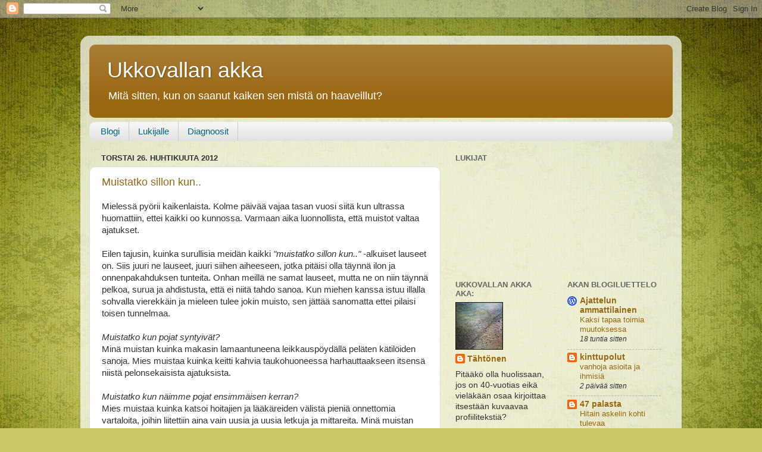

--- FILE ---
content_type: text/html; charset=UTF-8
request_url: https://ukkovallanakka.blogspot.com/2012/04/
body_size: 27827
content:
<!DOCTYPE html>
<html class='v2' dir='ltr' lang='fi'>
<head>
<link href='https://www.blogger.com/static/v1/widgets/4128112664-css_bundle_v2.css' rel='stylesheet' type='text/css'/>
<meta content='width=1100' name='viewport'/>
<meta content='text/html; charset=UTF-8' http-equiv='Content-Type'/>
<meta content='blogger' name='generator'/>
<link href='https://ukkovallanakka.blogspot.com/favicon.ico' rel='icon' type='image/x-icon'/>
<link href='http://ukkovallanakka.blogspot.com/2012/04/' rel='canonical'/>
<link rel="alternate" type="application/atom+xml" title="Ukkovallan akka - Atom" href="https://ukkovallanakka.blogspot.com/feeds/posts/default" />
<link rel="alternate" type="application/rss+xml" title="Ukkovallan akka - RSS" href="https://ukkovallanakka.blogspot.com/feeds/posts/default?alt=rss" />
<link rel="service.post" type="application/atom+xml" title="Ukkovallan akka - Atom" href="https://www.blogger.com/feeds/6598343049327160746/posts/default" />
<!--Can't find substitution for tag [blog.ieCssRetrofitLinks]-->
<meta content='http://ukkovallanakka.blogspot.com/2012/04/' property='og:url'/>
<meta content='Ukkovallan akka' property='og:title'/>
<meta content='Mitä sitten, kun on saanut kaiken sen mistä on haaveillut?' property='og:description'/>
<title>Ukkovallan akka: huhtikuuta 2012</title>
<style id='page-skin-1' type='text/css'><!--
/*-----------------------------------------------
Blogger Template Style
Name:     Picture Window
Designer: Blogger
URL:      www.blogger.com
----------------------------------------------- */
/* Content
----------------------------------------------- */
body {
font: normal normal 15px Arial, Tahoma, Helvetica, FreeSans, sans-serif;
color: #333333;
background: #c9c967 url(//themes.googleusercontent.com/image?id=18AptcsW3vZ0Atpeb67jjVfiaZ50_O0rX0EU7kiCPZ4oQqR4ua_WiPbsACITyhYInyBQc) no-repeat fixed top center /* Credit: Airyelf (http://www.istockphoto.com/googleimages.php?id=2622521&platform=blogger) */;
}
html body .region-inner {
min-width: 0;
max-width: 100%;
width: auto;
}
.content-outer {
font-size: 90%;
}
a:link {
text-decoration:none;
color: #996611;
}
a:visited {
text-decoration:none;
color: #774c00;
}
a:hover {
text-decoration:underline;
color: #cca111;
}
.content-outer {
background: transparent url(//www.blogblog.com/1kt/transparent/white80.png) repeat scroll top left;
-moz-border-radius: 15px;
-webkit-border-radius: 15px;
-goog-ms-border-radius: 15px;
border-radius: 15px;
-moz-box-shadow: 0 0 3px rgba(0, 0, 0, .15);
-webkit-box-shadow: 0 0 3px rgba(0, 0, 0, .15);
-goog-ms-box-shadow: 0 0 3px rgba(0, 0, 0, .15);
box-shadow: 0 0 3px rgba(0, 0, 0, .15);
margin: 30px auto;
}
.content-inner {
padding: 15px;
}
/* Header
----------------------------------------------- */
.header-outer {
background: #996611 url(//www.blogblog.com/1kt/transparent/header_gradient_shade.png) repeat-x scroll top left;
_background-image: none;
color: #ffffff;
-moz-border-radius: 10px;
-webkit-border-radius: 10px;
-goog-ms-border-radius: 10px;
border-radius: 10px;
}
.Header img, .Header #header-inner {
-moz-border-radius: 10px;
-webkit-border-radius: 10px;
-goog-ms-border-radius: 10px;
border-radius: 10px;
}
.header-inner .Header .titlewrapper,
.header-inner .Header .descriptionwrapper {
padding-left: 30px;
padding-right: 30px;
}
.Header h1 {
font: normal normal 36px Arial, Tahoma, Helvetica, FreeSans, sans-serif;
text-shadow: 1px 1px 3px rgba(0, 0, 0, 0.3);
}
.Header h1 a {
color: #ffffff;
}
.Header .description {
font-size: 130%;
}
/* Tabs
----------------------------------------------- */
.tabs-inner {
margin: .5em 0 0;
padding: 0;
}
.tabs-inner .section {
margin: 0;
}
.tabs-inner .widget ul {
padding: 0;
background: #f5f5f5 url(//www.blogblog.com/1kt/transparent/tabs_gradient_shade.png) repeat scroll bottom;
-moz-border-radius: 10px;
-webkit-border-radius: 10px;
-goog-ms-border-radius: 10px;
border-radius: 10px;
}
.tabs-inner .widget li {
border: none;
}
.tabs-inner .widget li a {
display: inline-block;
padding: .5em 1em;
margin-right: 0;
color: #006677;
font: normal normal 15px Arial, Tahoma, Helvetica, FreeSans, sans-serif;
-moz-border-radius: 0 0 0 0;
-webkit-border-top-left-radius: 0;
-webkit-border-top-right-radius: 0;
-goog-ms-border-radius: 0 0 0 0;
border-radius: 0 0 0 0;
background: transparent none no-repeat scroll top left;
border-right: 1px solid #cccccc;
}
.tabs-inner .widget li:first-child a {
padding-left: 1.25em;
-moz-border-radius-topleft: 10px;
-moz-border-radius-bottomleft: 10px;
-webkit-border-top-left-radius: 10px;
-webkit-border-bottom-left-radius: 10px;
-goog-ms-border-top-left-radius: 10px;
-goog-ms-border-bottom-left-radius: 10px;
border-top-left-radius: 10px;
border-bottom-left-radius: 10px;
}
.tabs-inner .widget li.selected a,
.tabs-inner .widget li a:hover {
position: relative;
z-index: 1;
background: #ffffff url(//www.blogblog.com/1kt/transparent/tabs_gradient_shade.png) repeat scroll bottom;
color: #000000;
-moz-box-shadow: 0 0 0 rgba(0, 0, 0, .15);
-webkit-box-shadow: 0 0 0 rgba(0, 0, 0, .15);
-goog-ms-box-shadow: 0 0 0 rgba(0, 0, 0, .15);
box-shadow: 0 0 0 rgba(0, 0, 0, .15);
}
/* Headings
----------------------------------------------- */
h2 {
font: bold normal 13px Arial, Tahoma, Helvetica, FreeSans, sans-serif;
text-transform: uppercase;
color: #666666;
margin: .5em 0;
}
/* Main
----------------------------------------------- */
.main-outer {
background: transparent none repeat scroll top center;
-moz-border-radius: 0 0 0 0;
-webkit-border-top-left-radius: 0;
-webkit-border-top-right-radius: 0;
-webkit-border-bottom-left-radius: 0;
-webkit-border-bottom-right-radius: 0;
-goog-ms-border-radius: 0 0 0 0;
border-radius: 0 0 0 0;
-moz-box-shadow: 0 0 0 rgba(0, 0, 0, .15);
-webkit-box-shadow: 0 0 0 rgba(0, 0, 0, .15);
-goog-ms-box-shadow: 0 0 0 rgba(0, 0, 0, .15);
box-shadow: 0 0 0 rgba(0, 0, 0, .15);
}
.main-inner {
padding: 15px 5px 20px;
}
.main-inner .column-center-inner {
padding: 0 0;
}
.main-inner .column-left-inner {
padding-left: 0;
}
.main-inner .column-right-inner {
padding-right: 0;
}
/* Posts
----------------------------------------------- */
h3.post-title {
margin: 0;
font: normal normal 18px Arial, Tahoma, Helvetica, FreeSans, sans-serif;
}
.comments h4 {
margin: 1em 0 0;
font: normal normal 18px Arial, Tahoma, Helvetica, FreeSans, sans-serif;
}
.date-header span {
color: #333333;
}
.post-outer {
background-color: #ffffff;
border: solid 1px #dddddd;
-moz-border-radius: 10px;
-webkit-border-radius: 10px;
border-radius: 10px;
-goog-ms-border-radius: 10px;
padding: 15px 20px;
margin: 0 -20px 20px;
}
.post-body {
line-height: 1.4;
font-size: 110%;
position: relative;
}
.post-header {
margin: 0 0 1.5em;
color: #999999;
line-height: 1.6;
}
.post-footer {
margin: .5em 0 0;
color: #999999;
line-height: 1.6;
}
#blog-pager {
font-size: 140%
}
#comments .comment-author {
padding-top: 1.5em;
border-top: dashed 1px #ccc;
border-top: dashed 1px rgba(128, 128, 128, .5);
background-position: 0 1.5em;
}
#comments .comment-author:first-child {
padding-top: 0;
border-top: none;
}
.avatar-image-container {
margin: .2em 0 0;
}
/* Comments
----------------------------------------------- */
.comments .comments-content .icon.blog-author {
background-repeat: no-repeat;
background-image: url([data-uri]);
}
.comments .comments-content .loadmore a {
border-top: 1px solid #cca111;
border-bottom: 1px solid #cca111;
}
.comments .continue {
border-top: 2px solid #cca111;
}
/* Widgets
----------------------------------------------- */
.widget ul, .widget #ArchiveList ul.flat {
padding: 0;
list-style: none;
}
.widget ul li, .widget #ArchiveList ul.flat li {
border-top: dashed 1px #ccc;
border-top: dashed 1px rgba(128, 128, 128, .5);
}
.widget ul li:first-child, .widget #ArchiveList ul.flat li:first-child {
border-top: none;
}
.widget .post-body ul {
list-style: disc;
}
.widget .post-body ul li {
border: none;
}
/* Footer
----------------------------------------------- */
.footer-outer {
color:#eeeeee;
background: transparent url(https://resources.blogblog.com/blogblog/data/1kt/transparent/black50.png) repeat scroll top left;
-moz-border-radius: 10px 10px 10px 10px;
-webkit-border-top-left-radius: 10px;
-webkit-border-top-right-radius: 10px;
-webkit-border-bottom-left-radius: 10px;
-webkit-border-bottom-right-radius: 10px;
-goog-ms-border-radius: 10px 10px 10px 10px;
border-radius: 10px 10px 10px 10px;
-moz-box-shadow: 0 0 0 rgba(0, 0, 0, .15);
-webkit-box-shadow: 0 0 0 rgba(0, 0, 0, .15);
-goog-ms-box-shadow: 0 0 0 rgba(0, 0, 0, .15);
box-shadow: 0 0 0 rgba(0, 0, 0, .15);
}
.footer-inner {
padding: 10px 5px 20px;
}
.footer-outer a {
color: #eeffdd;
}
.footer-outer a:visited {
color: #b2cc99;
}
.footer-outer a:hover {
color: #ffffff;
}
.footer-outer .widget h2 {
color: #bbbbbb;
}
/* Mobile
----------------------------------------------- */
html body.mobile {
height: auto;
}
html body.mobile {
min-height: 480px;
background-size: 100% auto;
}
.mobile .body-fauxcolumn-outer {
background: transparent none repeat scroll top left;
}
html .mobile .mobile-date-outer, html .mobile .blog-pager {
border-bottom: none;
background: transparent none repeat scroll top center;
margin-bottom: 10px;
}
.mobile .date-outer {
background: transparent none repeat scroll top center;
}
.mobile .header-outer, .mobile .main-outer,
.mobile .post-outer, .mobile .footer-outer {
-moz-border-radius: 0;
-webkit-border-radius: 0;
-goog-ms-border-radius: 0;
border-radius: 0;
}
.mobile .content-outer,
.mobile .main-outer,
.mobile .post-outer {
background: inherit;
border: none;
}
.mobile .content-outer {
font-size: 100%;
}
.mobile-link-button {
background-color: #996611;
}
.mobile-link-button a:link, .mobile-link-button a:visited {
color: #ffffff;
}
.mobile-index-contents {
color: #333333;
}
.mobile .tabs-inner .PageList .widget-content {
background: #ffffff url(//www.blogblog.com/1kt/transparent/tabs_gradient_shade.png) repeat scroll bottom;
color: #000000;
}
.mobile .tabs-inner .PageList .widget-content .pagelist-arrow {
border-left: 1px solid #cccccc;
}

--></style>
<style id='template-skin-1' type='text/css'><!--
body {
min-width: 1010px;
}
.content-outer, .content-fauxcolumn-outer, .region-inner {
min-width: 1010px;
max-width: 1010px;
_width: 1010px;
}
.main-inner .columns {
padding-left: 0;
padding-right: 390px;
}
.main-inner .fauxcolumn-center-outer {
left: 0;
right: 390px;
/* IE6 does not respect left and right together */
_width: expression(this.parentNode.offsetWidth -
parseInt("0") -
parseInt("390px") + 'px');
}
.main-inner .fauxcolumn-left-outer {
width: 0;
}
.main-inner .fauxcolumn-right-outer {
width: 390px;
}
.main-inner .column-left-outer {
width: 0;
right: 100%;
margin-left: -0;
}
.main-inner .column-right-outer {
width: 390px;
margin-right: -390px;
}
#layout {
min-width: 0;
}
#layout .content-outer {
min-width: 0;
width: 800px;
}
#layout .region-inner {
min-width: 0;
width: auto;
}
body#layout div.add_widget {
padding: 8px;
}
body#layout div.add_widget a {
margin-left: 32px;
}
--></style>
<style>
    body {background-image:url(\/\/themes.googleusercontent.com\/image?id=18AptcsW3vZ0Atpeb67jjVfiaZ50_O0rX0EU7kiCPZ4oQqR4ua_WiPbsACITyhYInyBQc);}
    
@media (max-width: 200px) { body {background-image:url(\/\/themes.googleusercontent.com\/image?id=18AptcsW3vZ0Atpeb67jjVfiaZ50_O0rX0EU7kiCPZ4oQqR4ua_WiPbsACITyhYInyBQc&options=w200);}}
@media (max-width: 400px) and (min-width: 201px) { body {background-image:url(\/\/themes.googleusercontent.com\/image?id=18AptcsW3vZ0Atpeb67jjVfiaZ50_O0rX0EU7kiCPZ4oQqR4ua_WiPbsACITyhYInyBQc&options=w400);}}
@media (max-width: 800px) and (min-width: 401px) { body {background-image:url(\/\/themes.googleusercontent.com\/image?id=18AptcsW3vZ0Atpeb67jjVfiaZ50_O0rX0EU7kiCPZ4oQqR4ua_WiPbsACITyhYInyBQc&options=w800);}}
@media (max-width: 1200px) and (min-width: 801px) { body {background-image:url(\/\/themes.googleusercontent.com\/image?id=18AptcsW3vZ0Atpeb67jjVfiaZ50_O0rX0EU7kiCPZ4oQqR4ua_WiPbsACITyhYInyBQc&options=w1200);}}
/* Last tag covers anything over one higher than the previous max-size cap. */
@media (min-width: 1201px) { body {background-image:url(\/\/themes.googleusercontent.com\/image?id=18AptcsW3vZ0Atpeb67jjVfiaZ50_O0rX0EU7kiCPZ4oQqR4ua_WiPbsACITyhYInyBQc&options=w1600);}}
  </style>
<script type='text/javascript'>
        (function(i,s,o,g,r,a,m){i['GoogleAnalyticsObject']=r;i[r]=i[r]||function(){
        (i[r].q=i[r].q||[]).push(arguments)},i[r].l=1*new Date();a=s.createElement(o),
        m=s.getElementsByTagName(o)[0];a.async=1;a.src=g;m.parentNode.insertBefore(a,m)
        })(window,document,'script','https://www.google-analytics.com/analytics.js','ga');
        ga('create', 'UA-26960854-1', 'auto', 'blogger');
        ga('blogger.send', 'pageview');
      </script>
<link href='https://www.blogger.com/dyn-css/authorization.css?targetBlogID=6598343049327160746&amp;zx=d622a4a2-a35d-4faa-9d44-561b9aad32b9' media='none' onload='if(media!=&#39;all&#39;)media=&#39;all&#39;' rel='stylesheet'/><noscript><link href='https://www.blogger.com/dyn-css/authorization.css?targetBlogID=6598343049327160746&amp;zx=d622a4a2-a35d-4faa-9d44-561b9aad32b9' rel='stylesheet'/></noscript>
<meta name='google-adsense-platform-account' content='ca-host-pub-1556223355139109'/>
<meta name='google-adsense-platform-domain' content='blogspot.com'/>

</head>
<body class='loading variant-shade'>
<div class='navbar section' id='navbar' name='Navigointipalkki'><div class='widget Navbar' data-version='1' id='Navbar1'><script type="text/javascript">
    function setAttributeOnload(object, attribute, val) {
      if(window.addEventListener) {
        window.addEventListener('load',
          function(){ object[attribute] = val; }, false);
      } else {
        window.attachEvent('onload', function(){ object[attribute] = val; });
      }
    }
  </script>
<div id="navbar-iframe-container"></div>
<script type="text/javascript" src="https://apis.google.com/js/platform.js"></script>
<script type="text/javascript">
      gapi.load("gapi.iframes:gapi.iframes.style.bubble", function() {
        if (gapi.iframes && gapi.iframes.getContext) {
          gapi.iframes.getContext().openChild({
              url: 'https://www.blogger.com/navbar/6598343049327160746?origin\x3dhttps://ukkovallanakka.blogspot.com',
              where: document.getElementById("navbar-iframe-container"),
              id: "navbar-iframe"
          });
        }
      });
    </script><script type="text/javascript">
(function() {
var script = document.createElement('script');
script.type = 'text/javascript';
script.src = '//pagead2.googlesyndication.com/pagead/js/google_top_exp.js';
var head = document.getElementsByTagName('head')[0];
if (head) {
head.appendChild(script);
}})();
</script>
</div></div>
<div class='body-fauxcolumns'>
<div class='fauxcolumn-outer body-fauxcolumn-outer'>
<div class='cap-top'>
<div class='cap-left'></div>
<div class='cap-right'></div>
</div>
<div class='fauxborder-left'>
<div class='fauxborder-right'></div>
<div class='fauxcolumn-inner'>
</div>
</div>
<div class='cap-bottom'>
<div class='cap-left'></div>
<div class='cap-right'></div>
</div>
</div>
</div>
<div class='content'>
<div class='content-fauxcolumns'>
<div class='fauxcolumn-outer content-fauxcolumn-outer'>
<div class='cap-top'>
<div class='cap-left'></div>
<div class='cap-right'></div>
</div>
<div class='fauxborder-left'>
<div class='fauxborder-right'></div>
<div class='fauxcolumn-inner'>
</div>
</div>
<div class='cap-bottom'>
<div class='cap-left'></div>
<div class='cap-right'></div>
</div>
</div>
</div>
<div class='content-outer'>
<div class='content-cap-top cap-top'>
<div class='cap-left'></div>
<div class='cap-right'></div>
</div>
<div class='fauxborder-left content-fauxborder-left'>
<div class='fauxborder-right content-fauxborder-right'></div>
<div class='content-inner'>
<header>
<div class='header-outer'>
<div class='header-cap-top cap-top'>
<div class='cap-left'></div>
<div class='cap-right'></div>
</div>
<div class='fauxborder-left header-fauxborder-left'>
<div class='fauxborder-right header-fauxborder-right'></div>
<div class='region-inner header-inner'>
<div class='header section' id='header' name='Otsikko'><div class='widget Header' data-version='1' id='Header1'>
<div id='header-inner'>
<div class='titlewrapper'>
<h1 class='title'>
<a href='https://ukkovallanakka.blogspot.com/'>
Ukkovallan akka
</a>
</h1>
</div>
<div class='descriptionwrapper'>
<p class='description'><span>Mitä sitten, kun on saanut kaiken sen mistä on haaveillut?</span></p>
</div>
</div>
</div></div>
</div>
</div>
<div class='header-cap-bottom cap-bottom'>
<div class='cap-left'></div>
<div class='cap-right'></div>
</div>
</div>
</header>
<div class='tabs-outer'>
<div class='tabs-cap-top cap-top'>
<div class='cap-left'></div>
<div class='cap-right'></div>
</div>
<div class='fauxborder-left tabs-fauxborder-left'>
<div class='fauxborder-right tabs-fauxborder-right'></div>
<div class='region-inner tabs-inner'>
<div class='tabs section' id='crosscol' name='Kaikki sarakkeet'><div class='widget PageList' data-version='1' id='PageList1'>
<h2>Sivut</h2>
<div class='widget-content'>
<ul>
<li>
<a href='https://ukkovallanakka.blogspot.com/'>Blogi</a>
</li>
<li>
<a href='https://ukkovallanakka.blogspot.com/p/lukijalle.html'>Lukijalle</a>
</li>
<li>
<a href='https://ukkovallanakka.blogspot.com/p/diagnoosit.html'>Diagnoosit</a>
</li>
</ul>
<div class='clear'></div>
</div>
</div></div>
<div class='tabs no-items section' id='crosscol-overflow' name='Cross-Column 2'></div>
</div>
</div>
<div class='tabs-cap-bottom cap-bottom'>
<div class='cap-left'></div>
<div class='cap-right'></div>
</div>
</div>
<div class='main-outer'>
<div class='main-cap-top cap-top'>
<div class='cap-left'></div>
<div class='cap-right'></div>
</div>
<div class='fauxborder-left main-fauxborder-left'>
<div class='fauxborder-right main-fauxborder-right'></div>
<div class='region-inner main-inner'>
<div class='columns fauxcolumns'>
<div class='fauxcolumn-outer fauxcolumn-center-outer'>
<div class='cap-top'>
<div class='cap-left'></div>
<div class='cap-right'></div>
</div>
<div class='fauxborder-left'>
<div class='fauxborder-right'></div>
<div class='fauxcolumn-inner'>
</div>
</div>
<div class='cap-bottom'>
<div class='cap-left'></div>
<div class='cap-right'></div>
</div>
</div>
<div class='fauxcolumn-outer fauxcolumn-left-outer'>
<div class='cap-top'>
<div class='cap-left'></div>
<div class='cap-right'></div>
</div>
<div class='fauxborder-left'>
<div class='fauxborder-right'></div>
<div class='fauxcolumn-inner'>
</div>
</div>
<div class='cap-bottom'>
<div class='cap-left'></div>
<div class='cap-right'></div>
</div>
</div>
<div class='fauxcolumn-outer fauxcolumn-right-outer'>
<div class='cap-top'>
<div class='cap-left'></div>
<div class='cap-right'></div>
</div>
<div class='fauxborder-left'>
<div class='fauxborder-right'></div>
<div class='fauxcolumn-inner'>
</div>
</div>
<div class='cap-bottom'>
<div class='cap-left'></div>
<div class='cap-right'></div>
</div>
</div>
<!-- corrects IE6 width calculation -->
<div class='columns-inner'>
<div class='column-center-outer'>
<div class='column-center-inner'>
<div class='main section' id='main' name='Ensisijainen'><div class='widget Blog' data-version='1' id='Blog1'>
<div class='blog-posts hfeed'>

          <div class="date-outer">
        
<h2 class='date-header'><span>torstai 26. huhtikuuta 2012</span></h2>

          <div class="date-posts">
        
<div class='post-outer'>
<div class='post hentry uncustomized-post-template' itemprop='blogPost' itemscope='itemscope' itemtype='http://schema.org/BlogPosting'>
<meta content='6598343049327160746' itemprop='blogId'/>
<meta content='7959767042656936064' itemprop='postId'/>
<a name='7959767042656936064'></a>
<h3 class='post-title entry-title' itemprop='name'>
<a href='https://ukkovallanakka.blogspot.com/2012/04/muistatko-sillon-kun.html'>Muistatko sillon kun..</a>
</h3>
<div class='post-header'>
<div class='post-header-line-1'></div>
</div>
<div class='post-body entry-content' id='post-body-7959767042656936064' itemprop='description articleBody'>
Mielessä pyörii kaikenlaista. Kolme päivää vajaa tasan vuosi siitä kun ultrassa huomattiin, ettei kaikki oo kunnossa. Varmaan aika luonnollista, että muistot valtaa ajatukset.<br />
<br />
Eilen tajusin, kuinka surullisia meidän kaikki <i>"muistatko sillon kun.." -</i>alkuiset lauseet on. Siis juuri ne lauseet, juuri siihen aiheeseen, jotka pitäisi olla täynnä ilon ja onnenpakahduksen tunteita. Onhan meillä ne samat lauseet, mutta ne on niin täynnä pelkoa, surua ja ahdistusta, että ei niitä tahdo sanoa. Kun miehen kanssa istuu illalla sohvalla vierekkäin ja mieleen tulee jokin muisto, sen jättää sanomatta ettei pilaisi toisen tunnelmaa.<br />
<br />
<i>Muistatko kun pojat syntyivät? </i><br />
Minä muistan kuinka makasin lamaantuneena leikkauspöydällä peläten kätilöiden sanoja. Mies muistaa kuinka keitti kahvia taukohuoneessa harhauttaakseen itsensä niistä pelonsekaisista ajatuksista.<br />
<br />
<i>Muistatko kun näimme pojat ensimmäisen kerran?</i><br />
Mies muistaa kuinka katsoi hoitajien ja lääkäreiden välistä pieniä onnettomia vartaloita, joihin liitettiin aina vain uusia ja uusia letkuja ja mittareita. Minä muistan kuinka yritin saada itseni sen verran ylös pyörätuolista, että olisin ylettynyt kurkkaamaan edes vilaukselta poikia. Kuinka En oikeastaan nähnyt kuin hieman toista kättä. Kuinka olin liian väsynyt ja peloissani myöntämään hoitajalle, etten oikeastaan näe mitään.<br />
<i> </i><br />
<i>Muistatko kun saatiin pojat ensimmäisen kerran syliin?</i><i></i><br />
Muistan kuinka sain viiden päivän ikäisenä Been syliini. Kuinka käsittämättömän pinei poika oli. Niin hauras, että pelotti. Kuinka kenguruhoito piti lopettaa kesken, koska sain niin kivuliaita jälkisupistuksia etten voinut olla paikoillani. Ja kuinka syyllinen olo minulla oli siitä, että jouduin lopettaamaan sylittämisen kesken.<br />
Muistan kuinka sain Aan syliin kuukauden ikäisenä. Sattumalta, aamuhoitojen aikaan, kaapinvaihdon ajaksi. Kuinka taas pelkäsi satuttavani tuota onnettoman pientä olentoa. Ja kuinka en olisi tahtonut päästää irti, kun vihdoin olin hänet syliini saanut. Ja muistan kuinka olin tuohon asti pelännyt, että menetän lapseni saamatta häntä ehkä koskaan syliin.<br />
<br />
En muista niitä ensimmäisiä kertoja kun mies sai pojat syliinsä. Mies varmasti muistaa. Pitäisi uskaltaa kysyä, vaikkakin tunnelmanpilaamisen uhalla.
<div style='clear: both;'></div>
</div>
<div class='post-footer'>
<div class='post-footer-line post-footer-line-1'>
<span class='post-author vcard'>
Lähettänyt
<span class='fn' itemprop='author' itemscope='itemscope' itemtype='http://schema.org/Person'>
<span itemprop='name'>Tähtönen</span>
</span>
</span>
<span class='post-timestamp'>
klo
<meta content='http://ukkovallanakka.blogspot.com/2012/04/muistatko-sillon-kun.html' itemprop='url'/>
<a class='timestamp-link' href='https://ukkovallanakka.blogspot.com/2012/04/muistatko-sillon-kun.html' rel='bookmark' title='permanent link'><abbr class='published' itemprop='datePublished' title='2012-04-26T12:53:00+03:00'>12.53</abbr></a>
</span>
<span class='post-comment-link'>
<a class='comment-link' href='https://ukkovallanakka.blogspot.com/2012/04/muistatko-sillon-kun.html#comment-form' onclick=''>
3 kommenttia:
  </a>
</span>
<span class='post-icons'>
<span class='item-control blog-admin pid-1457786960'>
<a href='https://www.blogger.com/post-edit.g?blogID=6598343049327160746&postID=7959767042656936064&from=pencil' title='Muokkaa tekstiä'>
<img alt='' class='icon-action' height='18' src='https://resources.blogblog.com/img/icon18_edit_allbkg.gif' width='18'/>
</a>
</span>
</span>
<div class='post-share-buttons goog-inline-block'>
</div>
</div>
<div class='post-footer-line post-footer-line-2'>
<span class='post-labels'>
Tunnisteet:
<a href='https://ukkovallanakka.blogspot.com/search/label/keskoset' rel='tag'>keskoset</a>,
<a href='https://ukkovallanakka.blogspot.com/search/label/surut' rel='tag'>surut</a>,
<a href='https://ukkovallanakka.blogspot.com/search/label/ukkokulta' rel='tag'>ukkokulta</a>,
<a href='https://ukkovallanakka.blogspot.com/search/label/%C3%A4itiys' rel='tag'>äitiys</a>
</span>
</div>
<div class='post-footer-line post-footer-line-3'>
<span class='post-location'>
</span>
</div>
</div>
</div>
</div>

          </div></div>
        

          <div class="date-outer">
        
<h2 class='date-header'><span>keskiviikko 25. huhtikuuta 2012</span></h2>

          <div class="date-posts">
        
<div class='post-outer'>
<div class='post hentry uncustomized-post-template' itemprop='blogPost' itemscope='itemscope' itemtype='http://schema.org/BlogPosting'>
<meta content='6598343049327160746' itemprop='blogId'/>
<meta content='8335645834818668251' itemprop='postId'/>
<a name='8335645834818668251'></a>
<h3 class='post-title entry-title' itemprop='name'>
<a href='https://ukkovallanakka.blogspot.com/2012/04/minusta.html'>Minusta</a>
</h3>
<div class='post-header'>
<div class='post-header-line-1'></div>
</div>
<div class='post-body entry-content' id='post-body-8335645834818668251' itemprop='description articleBody'>
En soittanut lääkärille. En ehtinyt. Olin jo päättänyt, että tiistaina soitan, mutta tiistaina Aa olikin taas jo oma itsensä. Taisi olla Marika oikeilla poluilla, hampaat tuntuu täällä aiheuttavan tällä hetkellä kaiken muunkin vaivan. Ja samaisesta syystä äidin silmänaluset tummenee entisestään, yöt kun on olleet levottomia.<br />
<br />
*<br />
<br />
Tänään soitin uuteen terveyskeskukseemme itselleni aikaa. Allergiat vaivaa ja monen vuoden tauon jälkeen myös astma. Lääkkeitä ei tietenkään ole, kun kerta on niin pitkä aika siitä kun moinen on vaivannut. Edellis-iltana oli siis turvauduttava Been lääkkeisiin. Kun ei pojalle kelpaa, niin äiti käyttää.<br />
Sain ajan kuukauden päähän. En tiennyt mitä olisin hoitajalle puhelimessa sanonut. Kyllähän tämän kanssa pärjää, mutta kyse on kuitenkin hengittämisestä. Melko vitaali toimitus. Eikä se tällä hetkellä ota onnistuakseen ilman lääkkeitä. Varsinkaan urheillessa. Hoitaja käski soittaa, jos aivan hirveäksi menee, että katsotaan sitten joku akuutti aika.<br />
<br />
Harkitsen yksityiselle menoa.&nbsp; <br />
<br />
*<br />
<br />
Sunnuntain ostosreissu tuotti tulosta. Nyt on uudet housut, paitoja ja löysin aivan ihanan mekon toukokuun rilluttelureissua varten.<br />
Mahdoinko jo mainita asiasta? Lähden tyttöjen kanssa isolle kirkolle. Viisi äitiä, ravintolasta pöytä ja hotellista huone varattuna. Niin ja edelliselle viikolle kampaaja. Saa nähdä mitä siitä seuraa. Koskaan en ole vielä noin pitkää aikaa ollut pojista erossa.<br />
<br />
<br />*<br />
<br />
On ollut kauhean itsekäs olo. Siis sellainen, että pitäisi saada tehdä asioita yksin, omia asioita. Harrastuksia, ystäviä, ostoksia, kaunistautumista, urheilua, kaikkea sellaista mitä tein jo silloin kun en vielä ollut äiti. Alkaa olla vuosi täynnä synnytyksestä. Mahtaako moinen itsekkyys johtua hormoonien aiheuttaman äitieuforian hälvenemisestä vai ihan vaan silkasta kyllästymisestä olla vaan ja ainoastaan muita varten?
<div style='clear: both;'></div>
</div>
<div class='post-footer'>
<div class='post-footer-line post-footer-line-1'>
<span class='post-author vcard'>
Lähettänyt
<span class='fn' itemprop='author' itemscope='itemscope' itemtype='http://schema.org/Person'>
<span itemprop='name'>Tähtönen</span>
</span>
</span>
<span class='post-timestamp'>
klo
<meta content='http://ukkovallanakka.blogspot.com/2012/04/minusta.html' itemprop='url'/>
<a class='timestamp-link' href='https://ukkovallanakka.blogspot.com/2012/04/minusta.html' rel='bookmark' title='permanent link'><abbr class='published' itemprop='datePublished' title='2012-04-25T18:48:00+03:00'>18.48</abbr></a>
</span>
<span class='post-comment-link'>
<a class='comment-link' href='https://ukkovallanakka.blogspot.com/2012/04/minusta.html#comment-form' onclick=''>
1 kommentti:
  </a>
</span>
<span class='post-icons'>
<span class='item-control blog-admin pid-1457786960'>
<a href='https://www.blogger.com/post-edit.g?blogID=6598343049327160746&postID=8335645834818668251&from=pencil' title='Muokkaa tekstiä'>
<img alt='' class='icon-action' height='18' src='https://resources.blogblog.com/img/icon18_edit_allbkg.gif' width='18'/>
</a>
</span>
</span>
<div class='post-share-buttons goog-inline-block'>
</div>
</div>
<div class='post-footer-line post-footer-line-2'>
<span class='post-labels'>
Tunnisteet:
<a href='https://ukkovallanakka.blogspot.com/search/label/harmit' rel='tag'>harmit</a>,
<a href='https://ukkovallanakka.blogspot.com/search/label/omat%20jutut' rel='tag'>omat jutut</a>,
<a href='https://ukkovallanakka.blogspot.com/search/label/%C3%A4itiys' rel='tag'>äitiys</a>
</span>
</div>
<div class='post-footer-line post-footer-line-3'>
<span class='post-location'>
</span>
</div>
</div>
</div>
</div>

          </div></div>
        

          <div class="date-outer">
        
<h2 class='date-header'><span>maanantai 23. huhtikuuta 2012</span></h2>

          <div class="date-posts">
        
<div class='post-outer'>
<div class='post hentry uncustomized-post-template' itemprop='blogPost' itemscope='itemscope' itemtype='http://schema.org/BlogPosting'>
<meta content='6598343049327160746' itemprop='blogId'/>
<meta content='8829515729284811586' itemprop='postId'/>
<a name='8829515729284811586'></a>
<h3 class='post-title entry-title' itemprop='name'>
<a href='https://ukkovallanakka.blogspot.com/2012/04/liisa-ihmemaassa.html'>Liisa Ihmemaassa</a>
</h3>
<div class='post-header'>
<div class='post-header-line-1'></div>
</div>
<div class='post-body entry-content' id='post-body-8829515729284811586' itemprop='description articleBody'>
Kumpi on parempi äiti, se joka ylihysteerisenä tarkistuttaa lääkärillä kaikki pienetkin vaivat, vai se joka odottaa siihen pisteeseen että lapsella on pää kainalossa jotta on varma siitä että lääkärin häiritseminen on tarpeellista?<br />
<br />
Olen kadottanut taas suhteellisuudentajuni. En tiedä olenko oikeista asioista ja oikeassa määrin huolissani. On vähän sellainen Liisa Ihmemaassa -tunne. Pienet ja isot asiat näyttäytyvät edessäni aivan mielivaltaisen kokoisena, enkä tiedä mikä on totta ja mikä on pääni sisällä.<br />
<br />
* <br />
Vajaa vuosi sitten mittapuuni oli raja akuutin kuoleman vaaran raja. Lääkärien kertoessa pojille tulleen sen tai tuon, ainoa kysymykseni oli kuinka todennäköisesti tilanne on henkeä uhkaava. Jos akuuttia menehtymisen pelkoa ei ollut, kaikki oli hyvin.<br />
Muistan erään keskustelun ylilääkärin kanssa. Lääkäri oli pyytänyt minut sivummalle keskustelemaan Aan tilanteesta. Jälleen oli tapahtunut vakava käänne, takapakki. Kysyin menehtymisen todennäköisyyttä. Lääkäri totesi, että kyllä he hengissä lapsen saavat pidettyä, mutta jälkiseuraukset voivat olla vakavia ja pitkäaikaisia. Olin tyytyväinen kuulemaani ja varsin tyyni. Tyyneyteni takia lääkäri varmisti minulta usemaan otteeseen, että olin oikeasti ymmärtänyt mitä hän oli minulle kertonut ja kuinka vakava tilanne oli. Sanoin ymmärtäväni. Minulle merkityksellistä oli vain ja ainoastaan että lapseni pysyy hengissä. <br />
*<br />
<br />
Aan on ollut viikonlopun yli outo. Syönyt huonosti, nukkunut päiväunia Beetä enemmän. Silti poika näyttää jatkuvasti väsyneeltä. Itku on herkässä. Eilen juominen alkoi takellella. Ihan kuin olisimme palanneet monta kuukautta taaksepäin pullon kanssa. Hengittämisen ja imemisen rytmittäminen tuntuu olevan hankalaa ja juomista pitää tauottaa pojan puolesta. Silti tuntuu velliä menevän väärään kurkkuun jatkuvasti.<br />
Kuitenkin pikku-ukko jaksaa leikkiä, hymyilee ja innostuu niin kuin aina. Ryömii menemään kauheaa vauhtia ja ottipa ensimmäiset konttausaskeleensakin.<br />
<br />
Vieläkö vuoden vanhan keskosen kanssa on ihan ok soittaa lääkärille, jos tulee tunne että lapsi ei ole oma itsensä? Milloin lääkäreillä palaa hihat kiinni äidin kanssa, joka tuntuu soittelevan sairaalaan jo ihan vaan kuulumisia kertoakseen? Jos en nyt soita ja sitten jotain onkin oikeasti pielessä, kuinka ison syyllisyyden taakan otan harteilleni? Jaksanko sen? Jaksanko murehtia pojan vointia yksin kotona? Vasinkin, jos murheeni voisin poistaa yhdellä puhelinsoitolla. Mitä tekisin, jos ei olisi menneen vuoden traumoja vääristämässä mittasuhteita?&nbsp;
<div style='clear: both;'></div>
</div>
<div class='post-footer'>
<div class='post-footer-line post-footer-line-1'>
<span class='post-author vcard'>
Lähettänyt
<span class='fn' itemprop='author' itemscope='itemscope' itemtype='http://schema.org/Person'>
<span itemprop='name'>Tähtönen</span>
</span>
</span>
<span class='post-timestamp'>
klo
<meta content='http://ukkovallanakka.blogspot.com/2012/04/liisa-ihmemaassa.html' itemprop='url'/>
<a class='timestamp-link' href='https://ukkovallanakka.blogspot.com/2012/04/liisa-ihmemaassa.html' rel='bookmark' title='permanent link'><abbr class='published' itemprop='datePublished' title='2012-04-23T13:40:00+03:00'>13.40</abbr></a>
</span>
<span class='post-comment-link'>
<a class='comment-link' href='https://ukkovallanakka.blogspot.com/2012/04/liisa-ihmemaassa.html#comment-form' onclick=''>
5 kommenttia:
  </a>
</span>
<span class='post-icons'>
<span class='item-control blog-admin pid-1457786960'>
<a href='https://www.blogger.com/post-edit.g?blogID=6598343049327160746&postID=8829515729284811586&from=pencil' title='Muokkaa tekstiä'>
<img alt='' class='icon-action' height='18' src='https://resources.blogblog.com/img/icon18_edit_allbkg.gif' width='18'/>
</a>
</span>
</span>
<div class='post-share-buttons goog-inline-block'>
</div>
</div>
<div class='post-footer-line post-footer-line-2'>
<span class='post-labels'>
Tunnisteet:
<a href='https://ukkovallanakka.blogspot.com/search/label/keskoset' rel='tag'>keskoset</a>,
<a href='https://ukkovallanakka.blogspot.com/search/label/%C3%A4itiys' rel='tag'>äitiys</a>
</span>
</div>
<div class='post-footer-line post-footer-line-3'>
<span class='post-location'>
</span>
</div>
</div>
</div>
</div>

          </div></div>
        

          <div class="date-outer">
        
<h2 class='date-header'><span>perjantai 20. huhtikuuta 2012</span></h2>

          <div class="date-posts">
        
<div class='post-outer'>
<div class='post hentry uncustomized-post-template' itemprop='blogPost' itemscope='itemscope' itemtype='http://schema.org/BlogPosting'>
<meta content='6598343049327160746' itemprop='blogId'/>
<meta content='1227386751730786427' itemprop='postId'/>
<a name='1227386751730786427'></a>
<h3 class='post-title entry-title' itemprop='name'>
<a href='https://ukkovallanakka.blogspot.com/2012/04/viikon-kootut.html'>Viikon kootut</a>
</h3>
<div class='post-header'>
<div class='post-header-line-1'></div>
</div>
<div class='post-body entry-content' id='post-body-1227386751730786427' itemprop='description articleBody'>
Oli monta asiaa mielessä, mistä kirjoittaa. Nyt ne kaikki unohtui.<br />
<br />
*<br />
<br />
Aan asiat etenee. Saatiin linssien maksusitoumus ja tänään käytiin optikkoliikkeessä mittauttamassa silmien väli. Nyt odotellaan 2-3 viikkoa ja sitten pojasta tulee rillipää.<br />
Syöttötuolia mennään apuvälinekeskukseen ens tiistaina mittailemaan. Jos hyvin käy, niin tuo toiselta keskoselta peritty tuoli fiksataan sillä käynnillä sopivaksi ja saadaan se heti mukaan.<br />
<br />
Oli muuten taas melkoinen juttu tuokin. Oon asiaa meuhkannut omalle fyssarille, sairaalan fyssarille, lääkärille, hoitajille jne jne ja kaikki on olleet jotenkin vaikeina asiasta. Tullut sellanen käsitys, että tää ois nyt aivan ennen kuulumatonta, että tarvitaan tuunattu syöttötuoli ja kamalan hankalaa tällästä nyt sitten järjestää. Vihdoin saatiin puhelimen päähän oikea ihminen ja asia olikin mitä yksinkertaisin. Jos kerta omasta takaa on tuoli, niin ehdottomasti se fiksataan. Apuvälinekeskuksen fyssari varasi niillä puheilla ajan niin, että paikalle tulee myös puuseppäteknikko, niin saadaan homma hoidettua. Ei kuulema mitenkään uus ja ennen kuulumaton juttu.<br />
<br />
<br />
*<br />
<br />
Pojilla on ollut kova hampaitten kasvattelu viikko. Aalla vihdoin puhkesi alhaalta monta viikkoa pullottanut hammas. Beelle taas on puhjennut jo kolme hammasta tällä viikolla ja toiset kolme tulleet tyrkylle. Uusien hampaiden määrään suhteutettuna ollut rauhallinen ja itkuton viikko.<br />
<br />
<br />
*<br />
<br />
No nyt muistin yhden asian mistä piti tulla kertomaan: Pojat muutti omaan huoneeseen!<br />
Vanhassa kodissa jo huomattiin, että viikonloppuisin kun miehen kello ei soinut, pojat nukkuivat tunnin, parhaimmillaan kaksi, pidempään kuin arkena. Uudessa kodissa kun poikien sänkyjen ja meidän sängyn välissä ei ollut enää edes näköestettä, häiriintyivät pojat entisestään. Aina jos yöllä vähän havahtuivat ja näkivät meidät, alkoi hirveä huuto ja viereen vonkaaminen.<br />
<br />
Koska Aankin itku on nyt jo sen verran äänekästä, että sen kuulee viereisestä huoneesta ja itkuhälytinkin siihen reagoi, totesimme että nyt on hyvä hetki siirtää pojat omaan huoneseen. Äitiä ja isää kouraisi sielusta, poikia ei tuntunut homma hetkauttavan. Heti ensimmäisestä illasta nukahtivat nukuttamatta ja nukkuivat aamulla yhdeksään. Oih! Toisena aamuna kissaroikale meni avaamaan poikien huoneen oven, jolloin pojat havahtuivat miehen aamutouhuihin ja niin äitikin sain kerätä luunsa sängystä jo ennen kahdeksaa. Kolmannesta aamusta alkaen ollaan heräilty hieman ennen yhdeksää.<br />
<br />
Mietin pitkään huonetta järjestäessä, miten pinnasängyt pitäisi sijoittaa. Pääsyin laittamaan vierekkäin, niin että välissä on yöpöytä. Ppjat näkevät toisensa, mutta eivät ylety pinnojen välistä mäiskimään toista hereille. Ratkaisu oli loistava. Nyt jo parina aamua olen havahtunut siihen, että itkuhälyttimestä kuuluu poikien iloista jututstalua ja naurua. Päätin, että itse nousen vasta jos alkaa itku tai kello tulee yhdeksän. Mikäs niiden siellä ollessa kun tuntuvat toistensa seurassa viihtyvän. Tänään aamulla kun lopulta menin huoneeseen, Aa seisoi pinooja vasten, katseli veljeään ja nauroi, Been kölliessä ja höpötellessä tyytyväisenä omassa sängyssä.<br />
<br />
Nää on niitä kaksosuuden parhaita puolia! <br />
<br />
*<br />
<br />
Eristys murtui. Tänään kun oli mentävä optikolle ja liike sijaitsee läheisessä kauppakeskuksessa. Kun kerta piloille meni kuitenkin, niin päätin nauttia laadukkaan kahvin kauppakeskuksessa olevassa ihanassa suklaapuodissa. Perjantaitarjouksena sattui olemaan kahvi+kakkupala. Tuli syötyä se kakku. Oih!<br />
<br />Palaamme ruotuun eristyksen suhteen. Äitini ollaan valikoitu luotettavaksi hoitajaksi tarpeen tullen, vanhusten kanssa töitätekevä 60+ ei varmastikaan ole se suurin pelon aihe tartuttajana. Ensi sunnuntaiksi sovittiin eka hoito, mulla kun on tarve päästä shoppailemaan (<span style="font-size: x-small;">Vihaan shoppailemista, kartan kauppoja ja ruuhkia kuin ruttoa. Nyt on kuitenkin mentävä, sillä vaatekaapissa on ammottava aukko, joka on täytettävä ennen kuin tuo vaateaukko on ainoa mitä pistää päälle.) </span>ja mies kärsii harrastusvajeesta. Riittäshän täällä kotonakin tekemistä, mutta välillä on priorisoitava järjettömästi.<br />
<br />
<br />
<div style='clear: both;'></div>
</div>
<div class='post-footer'>
<div class='post-footer-line post-footer-line-1'>
<span class='post-author vcard'>
Lähettänyt
<span class='fn' itemprop='author' itemscope='itemscope' itemtype='http://schema.org/Person'>
<span itemprop='name'>Tähtönen</span>
</span>
</span>
<span class='post-timestamp'>
klo
<meta content='http://ukkovallanakka.blogspot.com/2012/04/viikon-kootut.html' itemprop='url'/>
<a class='timestamp-link' href='https://ukkovallanakka.blogspot.com/2012/04/viikon-kootut.html' rel='bookmark' title='permanent link'><abbr class='published' itemprop='datePublished' title='2012-04-20T13:14:00+03:00'>13.14</abbr></a>
</span>
<span class='post-comment-link'>
<a class='comment-link' href='https://ukkovallanakka.blogspot.com/2012/04/viikon-kootut.html#comment-form' onclick=''>
2 kommenttia:
  </a>
</span>
<span class='post-icons'>
<span class='item-control blog-admin pid-1457786960'>
<a href='https://www.blogger.com/post-edit.g?blogID=6598343049327160746&postID=1227386751730786427&from=pencil' title='Muokkaa tekstiä'>
<img alt='' class='icon-action' height='18' src='https://resources.blogblog.com/img/icon18_edit_allbkg.gif' width='18'/>
</a>
</span>
</span>
<div class='post-share-buttons goog-inline-block'>
</div>
</div>
<div class='post-footer-line post-footer-line-2'>
<span class='post-labels'>
Tunnisteet:
<a href='https://ukkovallanakka.blogspot.com/search/label/arki' rel='tag'>arki</a>,
<a href='https://ukkovallanakka.blogspot.com/search/label/kaksoset' rel='tag'>kaksoset</a>,
<a href='https://ukkovallanakka.blogspot.com/search/label/kehitys' rel='tag'>kehitys</a>,
<a href='https://ukkovallanakka.blogspot.com/search/label/keskoset' rel='tag'>keskoset</a>,
<a href='https://ukkovallanakka.blogspot.com/search/label/omat%20jutut' rel='tag'>omat jutut</a>,
<a href='https://ukkovallanakka.blogspot.com/search/label/sairastelu' rel='tag'>sairastelu</a>
</span>
</div>
<div class='post-footer-line post-footer-line-3'>
<span class='post-location'>
</span>
</div>
</div>
</div>
</div>

          </div></div>
        

          <div class="date-outer">
        
<h2 class='date-header'><span>tiistai 17. huhtikuuta 2012</span></h2>

          <div class="date-posts">
        
<div class='post-outer'>
<div class='post hentry uncustomized-post-template' itemprop='blogPost' itemscope='itemscope' itemtype='http://schema.org/BlogPosting'>
<meta content='https://blogger.googleusercontent.com/img/b/R29vZ2xl/AVvXsEjMjm5ski1tBBzEgAzjq0tp1BmKBNcm8cIK66DW8Pzvnc8SdnPwjkaKDm0PlKlRy16Ea4zNgB50G07gxYIAwVl4tO3zNgOVr9D0VuD7m6pwdvF2UbqE8frPfOTybVrhBfxfuGh0hby8Gutn/s400/044.JPG' itemprop='image_url'/>
<meta content='6598343049327160746' itemprop='blogId'/>
<meta content='7137437199042237411' itemprop='postId'/>
<a name='7137437199042237411'></a>
<h3 class='post-title entry-title' itemprop='name'>
<a href='https://ukkovallanakka.blogspot.com/2012/04/kotimaisema.html'>Kotimaisema</a>
</h3>
<div class='post-header'>
<div class='post-header-line-1'></div>
</div>
<div class='post-body entry-content' id='post-body-7137437199042237411' itemprop='description articleBody'>
Vaikka ois aihetta kirjoittaa taas ja edelleen siaraskertomusta, niin en sitä tee. Kiellän todellisuuden ja korvaan se haluammallani. Eilinen antoi jo pientä toivon pilkettä keväästä ja hyvästä olosta. Niinpä takerrun tuohon olotilaan blogissani vielä täänäänkin.<br />
<br />
Ensimmäisenä aamuna uudessa kodissa avasin silmäni ja näin niin kauniin maiseman, että meinasin pakahtua niille sijoilleni. Aurinko paistoi, linnut lauloi, mies ja pikku-ukot nukkui sulosesti vieressä. Ikkunasta näkyi taivasta ja puiden latvoja.<br />
<br />
<br />
<table align="center" cellpadding="0" cellspacing="0" class="tr-caption-container" style="margin-left: auto; margin-right: auto; text-align: center;"><tbody>
<tr><td style="text-align: center;"><a href="https://blogger.googleusercontent.com/img/b/R29vZ2xl/AVvXsEjMjm5ski1tBBzEgAzjq0tp1BmKBNcm8cIK66DW8Pzvnc8SdnPwjkaKDm0PlKlRy16Ea4zNgB50G07gxYIAwVl4tO3zNgOVr9D0VuD7m6pwdvF2UbqE8frPfOTybVrhBfxfuGh0hby8Gutn/s1600/044.JPG" imageanchor="1" style="margin-left: auto; margin-right: auto;"><img border="0" height="300" src="https://blogger.googleusercontent.com/img/b/R29vZ2xl/AVvXsEjMjm5ski1tBBzEgAzjq0tp1BmKBNcm8cIK66DW8Pzvnc8SdnPwjkaKDm0PlKlRy16Ea4zNgB50G07gxYIAwVl4tO3zNgOVr9D0VuD7m6pwdvF2UbqE8frPfOTybVrhBfxfuGh0hby8Gutn/s400/044.JPG" width="400" /></a></td></tr>
<tr><td class="tr-caption" style="text-align: center;">Näkymä makuuhuoneemme ikkunasta.</td></tr>
</tbody></table>
<br />
Jos voisin päättää mielivaltaisesti maailman faktat uudelleen, niin ikkunastani näkyisi merta ja mäntyjä. Asuisin jossain missä ei kuuluisi muuta kuin lunnon suhinaa. Silti kotoani olisi vain parin kilometrin matka jokaisen tärkeän ihmisen luo, töihin, harrastuksiin, kauppaan, postiin, teatteriin, mahtaviin ravintoloihin jne. <br />
Kun en maailmaa voi napani ympärille kieputtaa, on tyydyttävä seuraavaksi parhaaseen. Kerrostaloasuntoon mukavassa lähiössä, palveluja lähellä ja iso osa tärkeistä ihmisistä kohtuullisen etäisyyden päässä. Ikkunasta näkyy puita ja taivasta, kuuluu linnun laulua ja tuulen huminaa. Merta en saanut, mutta onneksi tässä kaupungissa tuulee aina mereltä.<br />
<br />
<br />
<table align="center" cellpadding="0" cellspacing="0" class="tr-caption-container" style="margin-left: auto; margin-right: auto; text-align: center;"><tbody>
<tr><td style="text-align: center;"><a href="https://blogger.googleusercontent.com/img/b/R29vZ2xl/AVvXsEi8hf-Lf9vleaZGXQIG_zI0i2yocIW5NCPqqd7aFdsmBwreoUp41t_hWL7uY_GXZRcLpoNJ8r0aTmWuQ95rX9-X9n7qFhXQdXT3JTHcHKBtggDRWUoRVCyx868yC3t5URj05dcjUokRedmm/s1600/041.JPG" imageanchor="1" style="margin-left: auto; margin-right: auto;"><img border="0" height="300" src="https://blogger.googleusercontent.com/img/b/R29vZ2xl/AVvXsEi8hf-Lf9vleaZGXQIG_zI0i2yocIW5NCPqqd7aFdsmBwreoUp41t_hWL7uY_GXZRcLpoNJ8r0aTmWuQ95rX9-X9n7qFhXQdXT3JTHcHKBtggDRWUoRVCyx868yC3t5URj05dcjUokRedmm/s400/041.JPG" width="400" /></a></td></tr>
<tr><td class="tr-caption" style="text-align: center;">Olohuoneen ikkuna.</td></tr>
</tbody></table>
<br />
<br />
Tänään ei paista aurinko. Kuvat on otettu eilen. Pesin lattiat ihanalla uudella parketinpesuaineella, joka levittää koko asuntoon sellaisen ihanan kesäsateen tuoksun. Sellainen mahatava raikas tuoksu kun kuuman paahteisen päivän jälkeen sade viilentää asfaltin. Hetken aikaan taas vaan tuijottelin ikkunoistamme ulos, tuoksuttelin raikkautta, kuuntelin lintujen viserrystä ja mietin kuinka hyvin tulin valinneeksi uuden kotimme paikan. Mahdanko vielä 40 vuoden päästä tuijotella näitä samoja mäntyjä hymyillen tyytyväisenä elämäni onnea? Toivon niin.<br />
<br />
<br />
<table align="center" cellpadding="0" cellspacing="0" class="tr-caption-container" style="margin-left: auto; margin-right: auto; text-align: center;"><tbody>
<tr><td style="text-align: center;"><a href="https://blogger.googleusercontent.com/img/b/R29vZ2xl/AVvXsEjxaARJNwZRyPdNL8fqHUvSQbZwFGeN44KR66l64qwD7_BKPgMxdZvSDL5NCZNzn3o78ij68dArpvqr_x1IXeCUZmvjOxCjwa1BqkSa6NihS8QPt_yNJhfI8-FCKLV3r1RWSAIfdvWyo3y6/s1600/037.JPG" imageanchor="1" style="margin-left: auto; margin-right: auto;"><img border="0" height="300" src="https://blogger.googleusercontent.com/img/b/R29vZ2xl/AVvXsEjxaARJNwZRyPdNL8fqHUvSQbZwFGeN44KR66l64qwD7_BKPgMxdZvSDL5NCZNzn3o78ij68dArpvqr_x1IXeCUZmvjOxCjwa1BqkSa6NihS8QPt_yNJhfI8-FCKLV3r1RWSAIfdvWyo3y6/s400/037.JPG" width="400" /></a></td></tr>
<tr><td class="tr-caption" style="text-align: center;">Parvekkeen maisema.</td><td class="tr-caption" style="text-align: center;"><br /></td><td class="tr-caption" style="text-align: center;"><br /></td></tr>
</tbody></table>
<div class="separator" style="clear: both; text-align: center;">
<a href="https://blogger.googleusercontent.com/img/b/R29vZ2xl/AVvXsEhGordWaUQ9W25C8A_zT2wQviYXBLAnYhVcH36UK5PyXjMoaJE29wX_KCwRwsZ0OOmkf7VtbbPH3f7yd2U_fMUKi1uBqpu7eLTdVq3n9UrbGlrhqojibBW7c7l8F4aDHrHhmygwpgauv93D/s1600/039.JPG" imageanchor="1" style="margin-left: 1em; margin-right: 1em;"><br /></a></div>
<br />
<div style='clear: both;'></div>
</div>
<div class='post-footer'>
<div class='post-footer-line post-footer-line-1'>
<span class='post-author vcard'>
Lähettänyt
<span class='fn' itemprop='author' itemscope='itemscope' itemtype='http://schema.org/Person'>
<span itemprop='name'>Tähtönen</span>
</span>
</span>
<span class='post-timestamp'>
klo
<meta content='http://ukkovallanakka.blogspot.com/2012/04/kotimaisema.html' itemprop='url'/>
<a class='timestamp-link' href='https://ukkovallanakka.blogspot.com/2012/04/kotimaisema.html' rel='bookmark' title='permanent link'><abbr class='published' itemprop='datePublished' title='2012-04-17T12:46:00+03:00'>12.46</abbr></a>
</span>
<span class='post-comment-link'>
<a class='comment-link' href='https://ukkovallanakka.blogspot.com/2012/04/kotimaisema.html#comment-form' onclick=''>
2 kommenttia:
  </a>
</span>
<span class='post-icons'>
<span class='item-control blog-admin pid-1457786960'>
<a href='https://www.blogger.com/post-edit.g?blogID=6598343049327160746&postID=7137437199042237411&from=pencil' title='Muokkaa tekstiä'>
<img alt='' class='icon-action' height='18' src='https://resources.blogblog.com/img/icon18_edit_allbkg.gif' width='18'/>
</a>
</span>
</span>
<div class='post-share-buttons goog-inline-block'>
</div>
</div>
<div class='post-footer-line post-footer-line-2'>
<span class='post-labels'>
Tunnisteet:
<a href='https://ukkovallanakka.blogspot.com/search/label/ilot' rel='tag'>ilot</a>,
<a href='https://ukkovallanakka.blogspot.com/search/label/koti' rel='tag'>koti</a>,
<a href='https://ukkovallanakka.blogspot.com/search/label/omat%20jutut' rel='tag'>omat jutut</a>
</span>
</div>
<div class='post-footer-line post-footer-line-3'>
<span class='post-location'>
</span>
</div>
</div>
</div>
</div>

          </div></div>
        

          <div class="date-outer">
        
<h2 class='date-header'><span>maanantai 16. huhtikuuta 2012</span></h2>

          <div class="date-posts">
        
<div class='post-outer'>
<div class='post hentry uncustomized-post-template' itemprop='blogPost' itemscope='itemscope' itemtype='http://schema.org/BlogPosting'>
<meta content='6598343049327160746' itemprop='blogId'/>
<meta content='3166271589022872187' itemprop='postId'/>
<a name='3166271589022872187'></a>
<h3 class='post-title entry-title' itemprop='name'>
<a href='https://ukkovallanakka.blogspot.com/2012/04/eristyksiin.html'>Eristyksiin</a>
</h3>
<div class='post-header'>
<div class='post-header-line-1'></div>
</div>
<div class='post-body entry-content' id='post-body-3166271589022872187' itemprop='description articleBody'>
Ihan väärin laskin viimeeksi vatsatautien numerot. Pojilla ei ollutkaan mun edellisen viikon tauti, vaan joku ihan uusi. Tuo uusi sai valtaansa minut ja miehenkin. Saatiin tauti myös levitettyä eteenpäin tehokkaasti. Lauantaina luultiin taudin olleen jo ohi ja rempparyhmä tuli maalamaan seiniä. Neljästä apulaisesta kolme sai taudin. Se yksi oli todennäköisesti jo sairastanut saman taudin aiemmin ja luultavasti meidän tartuttaja. <br />
<br />
Kun aloitin blogin, päätin ettei tästä milloinkaan ikinä tule sellaista sairaskertomusblogia jossa vaan luetellaan kaikki vaivat ja niiskutukset. Viimeisen parin kuukauden aikana niin on tainnut vähän päästä käymään. Johtunee siitä, että pari viimeistä kuukautta meillä ollaan sairasteltu koko ajan. Bee raukka lähes koko tuon ajan putkeen, me muut vuoroissa.<br />
Ratkaisuna tilanteeseen päätimme eristäytyä ainakin pariksi viikoksi. Palataan takaisin poikien kotiutumisen aikaan olleeseen käytäntöön vieraista ja vierailuista, tiukkaa seulaa ja tarkkaa harkintaa. Tavoitteena päästä toukokuun alussa serkkutytön syntymäpäiville jo taas mukaan. Fysioterapiaa ja kotiapua ei peruta, vaikka kieltämättä saattavat olla iso syy tautien kulkeutumiseen meille. Vauvauinnista on ollut sairasteluiden takia muutenkin pitkä tauko, eikä Beetä edelleenkään sinne voi viedä. (Toivottavasti uimapaikan korvaussysteemi olisi niin hyvä, että saadaan korvattua vuorot ens syksynä.)<br />
<br />
<br />
**<br />
<br />
Sunnuntaina päästiin yllättäen taas käymään päivystyspolillakin. Ei vatsataudin takia niin kuin vois luulla. Tai ehkä välillisesti. Ilmeisesti ripulituotos oli vaipassa hinkannut Aan esinahkaan haavan. Pelkona oli, että oilisi voinut aiheuttaa bakteeritulehduksen. Miehen kanssa ei päästy vatsataudiltamme lähtemään, joten jouduttiin päästämään poika matkaan isovanhempien kanssa. Tuntui ihan hirevältä lähettää pikkuinen sairaalaan ilman äitiä ja isää. Onneksi tulehdusta ei ollut ja olivat kotona parissa tunnissa.<br />
<br />
Erityiskiitoshuomio sairaalaan henkilökunnan toiminnasta: joku tovi sen jälkeen kun oli sovittu että poika tuodaan näytille, hoitaja soitti takaisin. Ei kuulema kannata tulla heti kun on lääkäreillä kiire. Turhaa siis tulla sinne käytävälle odottamaan. Antoivat arvion koska kannattaa tulla. Arvio osui oikeaan ja olivat päässeet jonottamatta tutkittaviksi. Hienoa, että kiireesta huolimatta tulivat tuollaista miettineeksi ja käyttivät aikaa meille soittamiseen. &nbsp;<br />
<br />
<br />
**<br />
<br />
Äsken soitti sairaalan psykiatrisen perhetyöntiimi. Peruuttivat tulonsa meidän vatsataudin takia. Ymmärrettävää ja järkevää, silti harmittavaa. Oisin kovasti kaivannut tapaamista. Sitä kun on jo jouduttu lykkäämään. Siirtyi ensi viikkoon. Mulla ois kauheesti niiden kanssa keskusteltavaa mielessä.
<div style='clear: both;'></div>
</div>
<div class='post-footer'>
<div class='post-footer-line post-footer-line-1'>
<span class='post-author vcard'>
Lähettänyt
<span class='fn' itemprop='author' itemscope='itemscope' itemtype='http://schema.org/Person'>
<span itemprop='name'>Tähtönen</span>
</span>
</span>
<span class='post-timestamp'>
klo
<meta content='http://ukkovallanakka.blogspot.com/2012/04/eristyksiin.html' itemprop='url'/>
<a class='timestamp-link' href='https://ukkovallanakka.blogspot.com/2012/04/eristyksiin.html' rel='bookmark' title='permanent link'><abbr class='published' itemprop='datePublished' title='2012-04-16T13:47:00+03:00'>13.47</abbr></a>
</span>
<span class='post-comment-link'>
<a class='comment-link' href='https://ukkovallanakka.blogspot.com/2012/04/eristyksiin.html#comment-form' onclick=''>
2 kommenttia:
  </a>
</span>
<span class='post-icons'>
<span class='item-control blog-admin pid-1457786960'>
<a href='https://www.blogger.com/post-edit.g?blogID=6598343049327160746&postID=3166271589022872187&from=pencil' title='Muokkaa tekstiä'>
<img alt='' class='icon-action' height='18' src='https://resources.blogblog.com/img/icon18_edit_allbkg.gif' width='18'/>
</a>
</span>
</span>
<div class='post-share-buttons goog-inline-block'>
</div>
</div>
<div class='post-footer-line post-footer-line-2'>
<span class='post-labels'>
Tunnisteet:
<a href='https://ukkovallanakka.blogspot.com/search/label/harmit' rel='tag'>harmit</a>,
<a href='https://ukkovallanakka.blogspot.com/search/label/kaksoset' rel='tag'>kaksoset</a>,
<a href='https://ukkovallanakka.blogspot.com/search/label/keskoset' rel='tag'>keskoset</a>,
<a href='https://ukkovallanakka.blogspot.com/search/label/sairastelu' rel='tag'>sairastelu</a>,
<a href='https://ukkovallanakka.blogspot.com/search/label/ukkokulta' rel='tag'>ukkokulta</a>
</span>
</div>
<div class='post-footer-line post-footer-line-3'>
<span class='post-location'>
</span>
</div>
</div>
</div>
</div>

          </div></div>
        

          <div class="date-outer">
        
<h2 class='date-header'><span>perjantai 13. huhtikuuta 2012</span></h2>

          <div class="date-posts">
        
<div class='post-outer'>
<div class='post hentry uncustomized-post-template' itemprop='blogPost' itemscope='itemscope' itemtype='http://schema.org/BlogPosting'>
<meta content='6598343049327160746' itemprop='blogId'/>
<meta content='8290684060512962719' itemprop='postId'/>
<a name='8290684060512962719'></a>
<h3 class='post-title entry-title' itemprop='name'>
<a href='https://ukkovallanakka.blogspot.com/2012/04/vatsatauti-23.html'>Vatsatauti 2.3</a>
</h3>
<div class='post-header'>
<div class='post-header-line-1'></div>
</div>
<div class='post-body entry-content' id='post-body-8290684060512962719' itemprop='description articleBody'>
Se on täällä taas. Vatsatauti. Viime viikolla mulla kiersi yhden päivän ajan vatsassa. Kuumettakin oli. Meni vuorokaudessa ohi ja jo seuraavana päivänä olin täysin kunnossa. Ensimmäistä kertaa mulla vatsatauti meni helposti ohi.<br />
<br />
Keskiviikko aamulla Bee oksensi aamupalat. Flunssa on ollut taas sellainen, että alkuun ajateltiin oksennuksen tulleen limaisuuden takia. Ruokahalu ukkelilta katosi samatien. Ei ole vielä tullut takaisin. Juo onneksi. Oksentelu loppui onneksi jo torstai aamuun mennessä. Eilen käytiin polilla näyttäytymässä lääkärille, joka totesi pojan kotikuntoiseksi. Tulehdusarvot olivat hyvät, leukosyytit viittasivat virukseen. Babyhaalerin käyttö ei onnistu. Been nukkuessa olen pari kertaa saanut lääkkeen menemään. (Vinkkejä vehkeen käyttöön otetaan ilolla vastaan!)<br />
<br />
Viime yönä heräsin viiden aikaan Aan oksentamiseen. Oksentelua jatkui parin tunnin ajan, niin että lopulta tuli pelkkää keltaista vaahtoa. Yritin saada pojan hörppäämään pullosta maitoa/velliä/vettä. Mikään ei kelvannut. Vältteli pulloa parhaan kykynsä mukaan hymyillen samalla valloittavasti.<br />
<br />
Aamulla soitin lääkärille. Päivystyspolilla on nyt taas merkintä, että saatamme pöllähtää paikalle. Tarkoittaen, jos Aa ei edelleenkään suostu juomaan mitään tai oksentaa kaiken juomansa aina tai lopettaa pissaamisen tai muuten vaan menee huonoon kuntoon, niin silloin mennään. Mainitsipa lääkäri vielä viimeiseksi, että jos tuntuu ettemme miehen kanssa enää vain jaksa ja pysty, niin ottavat vaikka molemmat pojat osastolle yöksi.&nbsp; <br />
<br />
*<br />
<br />
Huomiseksi meille on tulossa remppatalkooporukka maalaamaan keittiön ja poikien huoneen seinät. Saa nähdä täytyykö peruuttaa. Toivottavasti ei, sillä ois helpottavaa saada lisää hyllyjä pystyyn noille seinille. Viikonlopulle olin sopinut myös <i>oman menon</i> ystäväni kanssa. Ensimmäinen laatuaan sitten poikien syntymän. Iso harmitus, jos sen joudun perumaan. Tauolle olisi tarvetta.
<div style='clear: both;'></div>
</div>
<div class='post-footer'>
<div class='post-footer-line post-footer-line-1'>
<span class='post-author vcard'>
Lähettänyt
<span class='fn' itemprop='author' itemscope='itemscope' itemtype='http://schema.org/Person'>
<span itemprop='name'>Tähtönen</span>
</span>
</span>
<span class='post-timestamp'>
klo
<meta content='http://ukkovallanakka.blogspot.com/2012/04/vatsatauti-23.html' itemprop='url'/>
<a class='timestamp-link' href='https://ukkovallanakka.blogspot.com/2012/04/vatsatauti-23.html' rel='bookmark' title='permanent link'><abbr class='published' itemprop='datePublished' title='2012-04-13T09:59:00+03:00'>9.59</abbr></a>
</span>
<span class='post-comment-link'>
<a class='comment-link' href='https://ukkovallanakka.blogspot.com/2012/04/vatsatauti-23.html#comment-form' onclick=''>
2 kommenttia:
  </a>
</span>
<span class='post-icons'>
<span class='item-control blog-admin pid-1457786960'>
<a href='https://www.blogger.com/post-edit.g?blogID=6598343049327160746&postID=8290684060512962719&from=pencil' title='Muokkaa tekstiä'>
<img alt='' class='icon-action' height='18' src='https://resources.blogblog.com/img/icon18_edit_allbkg.gif' width='18'/>
</a>
</span>
</span>
<div class='post-share-buttons goog-inline-block'>
</div>
</div>
<div class='post-footer-line post-footer-line-2'>
<span class='post-labels'>
Tunnisteet:
<a href='https://ukkovallanakka.blogspot.com/search/label/harmit' rel='tag'>harmit</a>,
<a href='https://ukkovallanakka.blogspot.com/search/label/kaksoset' rel='tag'>kaksoset</a>,
<a href='https://ukkovallanakka.blogspot.com/search/label/koti' rel='tag'>koti</a>,
<a href='https://ukkovallanakka.blogspot.com/search/label/omat%20jutut' rel='tag'>omat jutut</a>,
<a href='https://ukkovallanakka.blogspot.com/search/label/sairastelu' rel='tag'>sairastelu</a>
</span>
</div>
<div class='post-footer-line post-footer-line-3'>
<span class='post-location'>
</span>
</div>
</div>
</div>
</div>

          </div></div>
        

          <div class="date-outer">
        
<h2 class='date-header'><span>keskiviikko 11. huhtikuuta 2012</span></h2>

          <div class="date-posts">
        
<div class='post-outer'>
<div class='post hentry uncustomized-post-template' itemprop='blogPost' itemscope='itemscope' itemtype='http://schema.org/BlogPosting'>
<meta content='6598343049327160746' itemprop='blogId'/>
<meta content='2416111111453971817' itemprop='postId'/>
<a name='2416111111453971817'></a>
<h3 class='post-title entry-title' itemprop='name'>
<a href='https://ukkovallanakka.blogspot.com/2012/04/kehitysseurantaa.html'>Kehitysseurantaa</a>
</h3>
<div class='post-header'>
<div class='post-header-line-1'></div>
</div>
<div class='post-body entry-content' id='post-body-2416111111453971817' itemprop='description articleBody'>
Nyt on muutettu. Pääsiäinen vierähti järjestellessä. Ei uskoisi kun katsoo ympärillee, että täällä on jo tehty paljon. Ihan hirveästi on viellä kaikkea laitettavana. Toivottavasti viikonloppuna saadaan poikien huone ja keittiö maalattua, niin saatais hyllyt pystyyn ja loputkin tavarat paikoilleen.<br />
<br />
Appivanhemmat olivat pääsiäisen ajan täällä. Viihdyttivät poikia, että saatiin miehen kanssa rauhassa puuhata. Hoitivatpa samalla koko porukan ruokahuollon. Oih ihanuus! Kaikkia herkkuja pöydät pullollaan, silakoitakin kahta lajia. Odotettua vaihtelua valmis-/puolivalmisruokiin.<br />
<br />
**<br />
<br />
Eilen käytiin kehitysseurantapolilla. Melkein kaikki asiat sain kysyttyä ja sanottua mitkä pitikin.<br />
<br />
Bee sai mukaansa babyhalerin ja astmalääkkeet. Siis Bee, meidän parempikeuhkoinen lapsi. Epäily on, että pitkittynyt flunssa ja kevätpölyt voivat olla hinkumisen syynä, mutta joskos tuosta apua olisi. Nyt alkuun viiden päivän kuuri ja sen jälkeen tarvittaessa. Kuuri ei ole alkanut kovin hyvin, poika vaan ja ainoastaan itkee härveli nokallaan. Läppä ei heilu.<br />
&nbsp;&nbsp; <br />
Aan kasvu on edelleen mitä on. Kasvaa kyllä käyrän mallisesti, mutta ei käyrillä. Tänään käytiin labrassa verikokeissa. Testaavat, että poika varmasti kuitenkin saa riittävästi kalkkia jne ruuasta.<br />
Aan kenkäasiaan saimme armahduksen. Jos ei kesällä lähde oikeasti kävelemään, niin saa painella millasilla lötkötossuilla tahansa. Nilkat on sen verran tukevat, että seistä voi vaikka paljain jaloin. Jos kesällä sitten alkaakin jo oikeasti tepsuttamaan, niin sitten kiirehditään kengät jostain. Vaikka Aan motorinen kehitys onkin älyttömän hyvin edennyt, niin on se sen verran hidasta, että epäilivät meidän selviävän kengittä syksyyn. &nbsp; <br />
<br />
Syöttötuoliasian otin esille niin, että paikalla oli fysioterapeutti, ravintoterapeutti ja puheterapeutti. Erityisesti puheterapeutti oli tuohtunut, että poikaa ei vieläkään ole saatu pöytään ja kunnon tuoliin istumaan. Sanoin, että teetämme saamaamme tuoliin osan, jolla saadaan tuoli pojalle sopivaksi ja kysyin saisimmeko osan teettämiseen maksusitoumuksen. Ei saatu. Puheterapeutti suivaantui kun kuuli, että sairaalasta oli meille todettu aiemmin vain, ettei heillä ole sopivaa tuolia antaa apuvälineenä lainaan. Nyt asia meni uudelleen sinne käsiteltäväksi ja tuoli kuulema jotenkin järjestetään.<br />
<br />
Sanoin lääkärille, että olemme päättäneet yrittää saada hoitotukea. <span style="font-size: x-small;">(Kiitos rohkaisusta ja kannustuksesta Äidille ja Poikkeamalle! Enköhän vielä yhteyttä otakin kun papereita todella alan täyttämään.) </span><span style="font-size: small;">Vaikka ennakko-oletus on, että hylkynä tulee takaisin, niin ainakin yritämme.<span style="font-size: x-small;"> (Jos ei muuta, niin teettääkseni pientä kiusaa Kelalle. On se moinen valtion laitos, joka epätasa-arvoisesti jakelee tukia riippuen kotikunnasta.) <span style="font-size: small;">Lääkärin vastaus yllätti täysin. Lupasi kirjoittaa molemmista pojista puoltavan lausunnon. Oli sitä mieltä, että Aa ehdottomasti kuuluu tuen piiriin. Been kohdalta epäili, ettei ehdot täyty, mutta kannattaa kuulema molemmista hakemus tehdä. Lääkärin asenne oli täysin eri kuin viime viikolla samassa paikassa osaston vastaavan hoitajan. Lääkäri kannusti hakemiseen ja kertoi, että kyllä meidänkin kunnasta on vastaaville kuin Aa saatu myönteinen tukipäätös.&nbsp; </span></span></span><br />
<br />
Käynnin lopulla lääkäri vielä kyseli meidän vanhempien ja erityisesti minun vointia ja jaksamista. Ovat ilmeisesti huolissaan kun nyt meille jo kerrottiin sairaalassa olevan myös mahdollisuus lasten hoitoon ottamiselle sosiaalisilla perusteilla. Eli siis jos tiukka paikka tulee ja voimat todella loppuvat, niin akuutistikin voimme viedä pojat sairaalaan ihan vaan hoitoon.<br />
Kuulostaa kovin äärimmäiseltä, enkä usko että tarvetta tulee. Silti tuntui helpottavalta tietää, että tuollainenkin on mahdollista. <br />
<br />
<br />
<div style='clear: both;'></div>
</div>
<div class='post-footer'>
<div class='post-footer-line post-footer-line-1'>
<span class='post-author vcard'>
Lähettänyt
<span class='fn' itemprop='author' itemscope='itemscope' itemtype='http://schema.org/Person'>
<span itemprop='name'>Tähtönen</span>
</span>
</span>
<span class='post-timestamp'>
klo
<meta content='http://ukkovallanakka.blogspot.com/2012/04/kehitysseurantaa.html' itemprop='url'/>
<a class='timestamp-link' href='https://ukkovallanakka.blogspot.com/2012/04/kehitysseurantaa.html' rel='bookmark' title='permanent link'><abbr class='published' itemprop='datePublished' title='2012-04-11T13:18:00+03:00'>13.18</abbr></a>
</span>
<span class='post-comment-link'>
<a class='comment-link' href='https://ukkovallanakka.blogspot.com/2012/04/kehitysseurantaa.html#comment-form' onclick=''>
3 kommenttia:
  </a>
</span>
<span class='post-icons'>
<span class='item-control blog-admin pid-1457786960'>
<a href='https://www.blogger.com/post-edit.g?blogID=6598343049327160746&postID=2416111111453971817&from=pencil' title='Muokkaa tekstiä'>
<img alt='' class='icon-action' height='18' src='https://resources.blogblog.com/img/icon18_edit_allbkg.gif' width='18'/>
</a>
</span>
</span>
<div class='post-share-buttons goog-inline-block'>
</div>
</div>
<div class='post-footer-line post-footer-line-2'>
<span class='post-labels'>
Tunnisteet:
<a href='https://ukkovallanakka.blogspot.com/search/label/appivanhemmat' rel='tag'>appivanhemmat</a>,
<a href='https://ukkovallanakka.blogspot.com/search/label/kaksoset' rel='tag'>kaksoset</a>,
<a href='https://ukkovallanakka.blogspot.com/search/label/kehitys' rel='tag'>kehitys</a>,
<a href='https://ukkovallanakka.blogspot.com/search/label/keskoset' rel='tag'>keskoset</a>,
<a href='https://ukkovallanakka.blogspot.com/search/label/koti' rel='tag'>koti</a>
</span>
</div>
<div class='post-footer-line post-footer-line-3'>
<span class='post-location'>
</span>
</div>
</div>
</div>
</div>

          </div></div>
        

          <div class="date-outer">
        
<h2 class='date-header'><span>maanantai 2. huhtikuuta 2012</span></h2>

          <div class="date-posts">
        
<div class='post-outer'>
<div class='post hentry uncustomized-post-template' itemprop='blogPost' itemscope='itemscope' itemtype='http://schema.org/BlogPosting'>
<meta content='6598343049327160746' itemprop='blogId'/>
<meta content='3834808710853969188' itemprop='postId'/>
<a name='3834808710853969188'></a>
<h3 class='post-title entry-title' itemprop='name'>
<a href='https://ukkovallanakka.blogspot.com/2012/04/kit-kit.html'>Kit-kit</a>
</h3>
<div class='post-header'>
<div class='post-header-line-1'></div>
</div>
<div class='post-body entry-content' id='post-body-3834808710853969188' itemprop='description articleBody'>
Korvatulehdushan se. Beellä siis. Aa sen sijaan yrittää puhkaista toista hammasta. Äiti ja isä ovat ihan vaan väsyneitä. Kaikenkaikkiaan aika paljon kitinää on talossa. <i>Kit-kit-kit</i>. <br />
<br />
**<br />
<br />
Torstaina pitäisi muuttaa. Pakkaamaan en ole ehtinyt. Uutta asuntoa ei ole ehditty siivoamaan. Kaikki asia seisoo ja odottaa. Kuviteltiin, että tässä kun oli hyvää aikaa niin iltasella ehditään. Tietenkin juuri tähän väliin miehelle tuli töissä joku hirveän kiirrellinen juttu, joka venyttää sen päiviä aivan älyttömiksi. Kello on nyt yhdeksän, eikä mies oo vieläkään kotona. Lähti töihin aamulla seitsemän jälkeen. Tänään piti maalata uudessa akodissa poikien huoneen seinät. Ei maalattu.<br />
<br />
Mä alan olla aika piipussa. En kadehdi yksinhuoltajia. Hämmästelen miten siihen kukaan pystyy. Erityisen paljon olen ajatellut sitä yhtä kaksoskeskosten yksinhuoltajaäitiä, toisella kaksosista vielä happipullo kotona. Aika huikea suoritus äidiltä.<br />
<br />
**<br />
<br />
Ahdistaa leijonaemoilu. Tai ahdistaa kun musta ei oo siihen. Oon aivan liian väsynyt ottamaan asioista selvää ja taistelemaan lapsieni parhaan eteen. Kotikutoinen, hiukan väsähtänyt paras saa nyt kelvata. <br />
<br />
Sain vihiä, että me oltais voitu saada korotettua tukea Kelalta tähän ensimmäiseen vuoteen ja ehkäpä toiseenkin. Kysyin asiasta tänään sairaalassa piipahtaessamme. Ei kuulema irtoa meidän kunnan Kelasta. <i>"Voihan sitä kokeilla, mutta tuskin menee läpi."</i> En jaksa aloittaa byrokratian tuulimyllyjä vastaan taistelua, jos tulos on melko varmasti hylky.<br />
<br />
Kysyin myös kengistä ja syöttötuolista. Jos tarvii teettää jotain, niin meneekö omasta pussista vai onko mahdollista saada apuvälineenä maksusitoumus? En saanut kunnollista vastausta, enkä jaksanut alkaa inttämään.<br />
<br />
Kenkä asian ratkaisi näin alkuun <a href="http://www.stonzwear.com/department.aspx?deptid=32&amp;AdID=79&amp;RD=1" target="_blank">nämä</a>. Kelpaavat kevään rattailuihin ja mahdollisiin hiekkalaatikkokokeiluihin. Kesäkenkiä alan murehtimaan sitten joskus muuton jälkeen. Tuoli asia ehkä ratkeaa tällä viikolla, kiitos <a href="//www.blogger.com/profile/01243780710691063481" target="_blank">Marikan</a>. <br />
<br />
<br />
<br />
<br />
<div style='clear: both;'></div>
</div>
<div class='post-footer'>
<div class='post-footer-line post-footer-line-1'>
<span class='post-author vcard'>
Lähettänyt
<span class='fn' itemprop='author' itemscope='itemscope' itemtype='http://schema.org/Person'>
<span itemprop='name'>Tähtönen</span>
</span>
</span>
<span class='post-timestamp'>
klo
<meta content='http://ukkovallanakka.blogspot.com/2012/04/kit-kit.html' itemprop='url'/>
<a class='timestamp-link' href='https://ukkovallanakka.blogspot.com/2012/04/kit-kit.html' rel='bookmark' title='permanent link'><abbr class='published' itemprop='datePublished' title='2012-04-02T21:20:00+03:00'>21.20</abbr></a>
</span>
<span class='post-comment-link'>
<a class='comment-link' href='https://ukkovallanakka.blogspot.com/2012/04/kit-kit.html#comment-form' onclick=''>
2 kommenttia:
  </a>
</span>
<span class='post-icons'>
<span class='item-control blog-admin pid-1457786960'>
<a href='https://www.blogger.com/post-edit.g?blogID=6598343049327160746&postID=3834808710853969188&from=pencil' title='Muokkaa tekstiä'>
<img alt='' class='icon-action' height='18' src='https://resources.blogblog.com/img/icon18_edit_allbkg.gif' width='18'/>
</a>
</span>
</span>
<div class='post-share-buttons goog-inline-block'>
</div>
</div>
<div class='post-footer-line post-footer-line-2'>
<span class='post-labels'>
Tunnisteet:
<a href='https://ukkovallanakka.blogspot.com/search/label/arki' rel='tag'>arki</a>,
<a href='https://ukkovallanakka.blogspot.com/search/label/harmit' rel='tag'>harmit</a>,
<a href='https://ukkovallanakka.blogspot.com/search/label/kaksoset' rel='tag'>kaksoset</a>,
<a href='https://ukkovallanakka.blogspot.com/search/label/koti' rel='tag'>koti</a>,
<a href='https://ukkovallanakka.blogspot.com/search/label/sairastelu' rel='tag'>sairastelu</a>,
<a href='https://ukkovallanakka.blogspot.com/search/label/ukkokulta' rel='tag'>ukkokulta</a>,
<a href='https://ukkovallanakka.blogspot.com/search/label/%C3%A4itiys' rel='tag'>äitiys</a>
</span>
</div>
<div class='post-footer-line post-footer-line-3'>
<span class='post-location'>
</span>
</div>
</div>
</div>
</div>

        </div></div>
      
</div>
<div class='blog-pager' id='blog-pager'>
<span id='blog-pager-newer-link'>
<a class='blog-pager-newer-link' href='https://ukkovallanakka.blogspot.com/search?updated-max=2012-05-14T10:25:00%2B03:00&amp;max-results=7&amp;reverse-paginate=true' id='Blog1_blog-pager-newer-link' title='Uudemmat tekstit'>Uudemmat tekstit</a>
</span>
<span id='blog-pager-older-link'>
<a class='blog-pager-older-link' href='https://ukkovallanakka.blogspot.com/search?updated-max=2012-04-02T21:20:00%2B03:00&amp;max-results=7' id='Blog1_blog-pager-older-link' title='Vanhemmat tekstit'>Vanhemmat tekstit</a>
</span>
<a class='home-link' href='https://ukkovallanakka.blogspot.com/'>Etusivu</a>
</div>
<div class='clear'></div>
<div class='blog-feeds'>
<div class='feed-links'>
Tilaa:
<a class='feed-link' href='https://ukkovallanakka.blogspot.com/feeds/posts/default' target='_blank' type='application/atom+xml'>Kommentit (Atom)</a>
</div>
</div>
</div></div>
</div>
</div>
<div class='column-left-outer'>
<div class='column-left-inner'>
<aside>
</aside>
</div>
</div>
<div class='column-right-outer'>
<div class='column-right-inner'>
<aside>
<div class='sidebar section' id='sidebar-right-1'><div class='widget Followers' data-version='1' id='Followers1'>
<h2 class='title'>Lukijat</h2>
<div class='widget-content'>
<div id='Followers1-wrapper'>
<div style='margin-right:2px;'>
<div><script type="text/javascript" src="https://apis.google.com/js/platform.js"></script>
<div id="followers-iframe-container"></div>
<script type="text/javascript">
    window.followersIframe = null;
    function followersIframeOpen(url) {
      gapi.load("gapi.iframes", function() {
        if (gapi.iframes && gapi.iframes.getContext) {
          window.followersIframe = gapi.iframes.getContext().openChild({
            url: url,
            where: document.getElementById("followers-iframe-container"),
            messageHandlersFilter: gapi.iframes.CROSS_ORIGIN_IFRAMES_FILTER,
            messageHandlers: {
              '_ready': function(obj) {
                window.followersIframe.getIframeEl().height = obj.height;
              },
              'reset': function() {
                window.followersIframe.close();
                followersIframeOpen("https://www.blogger.com/followers/frame/6598343049327160746?colors\x3dCgt0cmFuc3BhcmVudBILdHJhbnNwYXJlbnQaByMzMzMzMzMiByM5OTY2MTEqC3RyYW5zcGFyZW50MgcjNjY2NjY2OgcjMzMzMzMzQgcjOTk2NjExSgcjMDAwMDAwUgcjOTk2NjExWgt0cmFuc3BhcmVudA%3D%3D\x26pageSize\x3d21\x26hl\x3dfi\x26origin\x3dhttps://ukkovallanakka.blogspot.com");
              },
              'open': function(url) {
                window.followersIframe.close();
                followersIframeOpen(url);
              }
            }
          });
        }
      });
    }
    followersIframeOpen("https://www.blogger.com/followers/frame/6598343049327160746?colors\x3dCgt0cmFuc3BhcmVudBILdHJhbnNwYXJlbnQaByMzMzMzMzMiByM5OTY2MTEqC3RyYW5zcGFyZW50MgcjNjY2NjY2OgcjMzMzMzMzQgcjOTk2NjExSgcjMDAwMDAwUgcjOTk2NjExWgt0cmFuc3BhcmVudA%3D%3D\x26pageSize\x3d21\x26hl\x3dfi\x26origin\x3dhttps://ukkovallanakka.blogspot.com");
  </script></div>
</div>
</div>
<div class='clear'></div>
</div>
</div></div>
<table border='0' cellpadding='0' cellspacing='0' class='section-columns columns-2'>
<tbody>
<tr>
<td class='first columns-cell'>
<div class='sidebar section' id='sidebar-right-2-1'><div class='widget Profile' data-version='1' id='Profile1'>
<h2>Ukkovallan akka aka:</h2>
<div class='widget-content'>
<a href='https://www.blogger.com/profile/02371705770382636176'><img alt='Oma kuva' class='profile-img' height='80' src='//blogger.googleusercontent.com/img/b/R29vZ2xl/AVvXsEgdm7kbRnpn3FWqbNHmyZdtPOrSoCt_ILytatJSmudScPYKOQb5VqixXIakM_hYJA1G_wzRPkYGwZewYRmjKKMdEYObiX6ZQqc8gq_p5bwceuIix-wa7ewKENdRo8oyeQ/s113/IMG_20130802_195837.jpg' width='80'/></a>
<dl class='profile-datablock'>
<dt class='profile-data'>
<a class='profile-name-link g-profile' href='https://www.blogger.com/profile/02371705770382636176' rel='author' style='background-image: url(//www.blogger.com/img/logo-16.png);'>
Tähtönen
</a>
</dt>
<dd class='profile-textblock'>Pitääkö olla huolissaan, jos on 40-vuotias eikä vieläkään osaa kirjoittaa itsestään kuvaavaa profiilitekstiä?</dd>
</dl>
<a class='profile-link' href='https://www.blogger.com/profile/02371705770382636176' rel='author'>Tarkastele profiilia</a>
<div class='clear'></div>
</div>
</div><div class='widget Text' data-version='1' id='Text3'>
<h2 class='title'>Akka kokkaa</h2>
<div class='widget-content'>
<a href="http://tarjollatanaan.blogspot.fi/">Tarjolla tänään</a><br/>
</div>
<div class='clear'></div>
</div><div class='widget Text' data-version='1' id='Text2'>
<h2 class='title'>Akan kehitysprojekti:</h2>
<div class='widget-content'>
<a href="http://hyvaaiti365.blogspot.com/">Hyvä äiti 365</a><br/>
</div>
<div class='clear'></div>
</div><div class='widget BlogArchive' data-version='1' id='BlogArchive1'>
<h2>Blogiarkisto</h2>
<div class='widget-content'>
<div id='ArchiveList'>
<div id='BlogArchive1_ArchiveList'>
<ul class='hierarchy'>
<li class='archivedate collapsed'>
<a class='toggle' href='javascript:void(0)'>
<span class='zippy'>

        &#9658;&#160;
      
</span>
</a>
<a class='post-count-link' href='https://ukkovallanakka.blogspot.com/2015/'>
2015
</a>
<span class='post-count' dir='ltr'>(1)</span>
<ul class='hierarchy'>
<li class='archivedate collapsed'>
<a class='toggle' href='javascript:void(0)'>
<span class='zippy'>

        &#9658;&#160;
      
</span>
</a>
<a class='post-count-link' href='https://ukkovallanakka.blogspot.com/2015/06/'>
kesäkuuta
</a>
<span class='post-count' dir='ltr'>(1)</span>
</li>
</ul>
</li>
</ul>
<ul class='hierarchy'>
<li class='archivedate collapsed'>
<a class='toggle' href='javascript:void(0)'>
<span class='zippy'>

        &#9658;&#160;
      
</span>
</a>
<a class='post-count-link' href='https://ukkovallanakka.blogspot.com/2013/'>
2013
</a>
<span class='post-count' dir='ltr'>(40)</span>
<ul class='hierarchy'>
<li class='archivedate collapsed'>
<a class='toggle' href='javascript:void(0)'>
<span class='zippy'>

        &#9658;&#160;
      
</span>
</a>
<a class='post-count-link' href='https://ukkovallanakka.blogspot.com/2013/06/'>
kesäkuuta
</a>
<span class='post-count' dir='ltr'>(9)</span>
</li>
</ul>
<ul class='hierarchy'>
<li class='archivedate collapsed'>
<a class='toggle' href='javascript:void(0)'>
<span class='zippy'>

        &#9658;&#160;
      
</span>
</a>
<a class='post-count-link' href='https://ukkovallanakka.blogspot.com/2013/05/'>
toukokuuta
</a>
<span class='post-count' dir='ltr'>(4)</span>
</li>
</ul>
<ul class='hierarchy'>
<li class='archivedate collapsed'>
<a class='toggle' href='javascript:void(0)'>
<span class='zippy'>

        &#9658;&#160;
      
</span>
</a>
<a class='post-count-link' href='https://ukkovallanakka.blogspot.com/2013/04/'>
huhtikuuta
</a>
<span class='post-count' dir='ltr'>(7)</span>
</li>
</ul>
<ul class='hierarchy'>
<li class='archivedate collapsed'>
<a class='toggle' href='javascript:void(0)'>
<span class='zippy'>

        &#9658;&#160;
      
</span>
</a>
<a class='post-count-link' href='https://ukkovallanakka.blogspot.com/2013/03/'>
maaliskuuta
</a>
<span class='post-count' dir='ltr'>(8)</span>
</li>
</ul>
<ul class='hierarchy'>
<li class='archivedate collapsed'>
<a class='toggle' href='javascript:void(0)'>
<span class='zippy'>

        &#9658;&#160;
      
</span>
</a>
<a class='post-count-link' href='https://ukkovallanakka.blogspot.com/2013/02/'>
helmikuuta
</a>
<span class='post-count' dir='ltr'>(6)</span>
</li>
</ul>
<ul class='hierarchy'>
<li class='archivedate collapsed'>
<a class='toggle' href='javascript:void(0)'>
<span class='zippy'>

        &#9658;&#160;
      
</span>
</a>
<a class='post-count-link' href='https://ukkovallanakka.blogspot.com/2013/01/'>
tammikuuta
</a>
<span class='post-count' dir='ltr'>(6)</span>
</li>
</ul>
</li>
</ul>
<ul class='hierarchy'>
<li class='archivedate expanded'>
<a class='toggle' href='javascript:void(0)'>
<span class='zippy toggle-open'>

        &#9660;&#160;
      
</span>
</a>
<a class='post-count-link' href='https://ukkovallanakka.blogspot.com/2012/'>
2012
</a>
<span class='post-count' dir='ltr'>(123)</span>
<ul class='hierarchy'>
<li class='archivedate collapsed'>
<a class='toggle' href='javascript:void(0)'>
<span class='zippy'>

        &#9658;&#160;
      
</span>
</a>
<a class='post-count-link' href='https://ukkovallanakka.blogspot.com/2012/12/'>
joulukuuta
</a>
<span class='post-count' dir='ltr'>(5)</span>
</li>
</ul>
<ul class='hierarchy'>
<li class='archivedate collapsed'>
<a class='toggle' href='javascript:void(0)'>
<span class='zippy'>

        &#9658;&#160;
      
</span>
</a>
<a class='post-count-link' href='https://ukkovallanakka.blogspot.com/2012/11/'>
marraskuuta
</a>
<span class='post-count' dir='ltr'>(13)</span>
</li>
</ul>
<ul class='hierarchy'>
<li class='archivedate collapsed'>
<a class='toggle' href='javascript:void(0)'>
<span class='zippy'>

        &#9658;&#160;
      
</span>
</a>
<a class='post-count-link' href='https://ukkovallanakka.blogspot.com/2012/10/'>
lokakuuta
</a>
<span class='post-count' dir='ltr'>(12)</span>
</li>
</ul>
<ul class='hierarchy'>
<li class='archivedate collapsed'>
<a class='toggle' href='javascript:void(0)'>
<span class='zippy'>

        &#9658;&#160;
      
</span>
</a>
<a class='post-count-link' href='https://ukkovallanakka.blogspot.com/2012/09/'>
syyskuuta
</a>
<span class='post-count' dir='ltr'>(11)</span>
</li>
</ul>
<ul class='hierarchy'>
<li class='archivedate collapsed'>
<a class='toggle' href='javascript:void(0)'>
<span class='zippy'>

        &#9658;&#160;
      
</span>
</a>
<a class='post-count-link' href='https://ukkovallanakka.blogspot.com/2012/08/'>
elokuuta
</a>
<span class='post-count' dir='ltr'>(10)</span>
</li>
</ul>
<ul class='hierarchy'>
<li class='archivedate collapsed'>
<a class='toggle' href='javascript:void(0)'>
<span class='zippy'>

        &#9658;&#160;
      
</span>
</a>
<a class='post-count-link' href='https://ukkovallanakka.blogspot.com/2012/07/'>
heinäkuuta
</a>
<span class='post-count' dir='ltr'>(4)</span>
</li>
</ul>
<ul class='hierarchy'>
<li class='archivedate collapsed'>
<a class='toggle' href='javascript:void(0)'>
<span class='zippy'>

        &#9658;&#160;
      
</span>
</a>
<a class='post-count-link' href='https://ukkovallanakka.blogspot.com/2012/06/'>
kesäkuuta
</a>
<span class='post-count' dir='ltr'>(11)</span>
</li>
</ul>
<ul class='hierarchy'>
<li class='archivedate collapsed'>
<a class='toggle' href='javascript:void(0)'>
<span class='zippy'>

        &#9658;&#160;
      
</span>
</a>
<a class='post-count-link' href='https://ukkovallanakka.blogspot.com/2012/05/'>
toukokuuta
</a>
<span class='post-count' dir='ltr'>(16)</span>
</li>
</ul>
<ul class='hierarchy'>
<li class='archivedate expanded'>
<a class='toggle' href='javascript:void(0)'>
<span class='zippy toggle-open'>

        &#9660;&#160;
      
</span>
</a>
<a class='post-count-link' href='https://ukkovallanakka.blogspot.com/2012/04/'>
huhtikuuta
</a>
<span class='post-count' dir='ltr'>(9)</span>
<ul class='posts'>
<li><a href='https://ukkovallanakka.blogspot.com/2012/04/muistatko-sillon-kun.html'>Muistatko sillon kun..</a></li>
<li><a href='https://ukkovallanakka.blogspot.com/2012/04/minusta.html'>Minusta</a></li>
<li><a href='https://ukkovallanakka.blogspot.com/2012/04/liisa-ihmemaassa.html'>Liisa Ihmemaassa</a></li>
<li><a href='https://ukkovallanakka.blogspot.com/2012/04/viikon-kootut.html'>Viikon kootut</a></li>
<li><a href='https://ukkovallanakka.blogspot.com/2012/04/kotimaisema.html'>Kotimaisema</a></li>
<li><a href='https://ukkovallanakka.blogspot.com/2012/04/eristyksiin.html'>Eristyksiin</a></li>
<li><a href='https://ukkovallanakka.blogspot.com/2012/04/vatsatauti-23.html'>Vatsatauti 2.3</a></li>
<li><a href='https://ukkovallanakka.blogspot.com/2012/04/kehitysseurantaa.html'>Kehitysseurantaa</a></li>
<li><a href='https://ukkovallanakka.blogspot.com/2012/04/kit-kit.html'>Kit-kit</a></li>
</ul>
</li>
</ul>
<ul class='hierarchy'>
<li class='archivedate collapsed'>
<a class='toggle' href='javascript:void(0)'>
<span class='zippy'>

        &#9658;&#160;
      
</span>
</a>
<a class='post-count-link' href='https://ukkovallanakka.blogspot.com/2012/03/'>
maaliskuuta
</a>
<span class='post-count' dir='ltr'>(11)</span>
</li>
</ul>
<ul class='hierarchy'>
<li class='archivedate collapsed'>
<a class='toggle' href='javascript:void(0)'>
<span class='zippy'>

        &#9658;&#160;
      
</span>
</a>
<a class='post-count-link' href='https://ukkovallanakka.blogspot.com/2012/02/'>
helmikuuta
</a>
<span class='post-count' dir='ltr'>(9)</span>
</li>
</ul>
<ul class='hierarchy'>
<li class='archivedate collapsed'>
<a class='toggle' href='javascript:void(0)'>
<span class='zippy'>

        &#9658;&#160;
      
</span>
</a>
<a class='post-count-link' href='https://ukkovallanakka.blogspot.com/2012/01/'>
tammikuuta
</a>
<span class='post-count' dir='ltr'>(12)</span>
</li>
</ul>
</li>
</ul>
<ul class='hierarchy'>
<li class='archivedate collapsed'>
<a class='toggle' href='javascript:void(0)'>
<span class='zippy'>

        &#9658;&#160;
      
</span>
</a>
<a class='post-count-link' href='https://ukkovallanakka.blogspot.com/2011/'>
2011
</a>
<span class='post-count' dir='ltr'>(35)</span>
<ul class='hierarchy'>
<li class='archivedate collapsed'>
<a class='toggle' href='javascript:void(0)'>
<span class='zippy'>

        &#9658;&#160;
      
</span>
</a>
<a class='post-count-link' href='https://ukkovallanakka.blogspot.com/2011/12/'>
joulukuuta
</a>
<span class='post-count' dir='ltr'>(8)</span>
</li>
</ul>
<ul class='hierarchy'>
<li class='archivedate collapsed'>
<a class='toggle' href='javascript:void(0)'>
<span class='zippy'>

        &#9658;&#160;
      
</span>
</a>
<a class='post-count-link' href='https://ukkovallanakka.blogspot.com/2011/11/'>
marraskuuta
</a>
<span class='post-count' dir='ltr'>(16)</span>
</li>
</ul>
<ul class='hierarchy'>
<li class='archivedate collapsed'>
<a class='toggle' href='javascript:void(0)'>
<span class='zippy'>

        &#9658;&#160;
      
</span>
</a>
<a class='post-count-link' href='https://ukkovallanakka.blogspot.com/2011/10/'>
lokakuuta
</a>
<span class='post-count' dir='ltr'>(11)</span>
</li>
</ul>
</li>
</ul>
</div>
</div>
<div class='clear'></div>
</div>
</div><div class='widget Label' data-version='1' id='Label1'>
<h2>Tunnisteet</h2>
<div class='widget-content cloud-label-widget-content'>
<span class='label-size label-size-3'>
<a dir='ltr' href='https://ukkovallanakka.blogspot.com/search/label/akan%20aatoksia'>akan aatoksia</a>
</span>
<span class='label-size label-size-4'>
<a dir='ltr' href='https://ukkovallanakka.blogspot.com/search/label/appivanhemmat'>appivanhemmat</a>
</span>
<span class='label-size label-size-5'>
<a dir='ltr' href='https://ukkovallanakka.blogspot.com/search/label/arki'>arki</a>
</span>
<span class='label-size label-size-3'>
<a dir='ltr' href='https://ukkovallanakka.blogspot.com/search/label/blogistelu'>blogistelu</a>
</span>
<span class='label-size label-size-2'>
<a dir='ltr' href='https://ukkovallanakka.blogspot.com/search/label/haaste'>haaste</a>
</span>
<span class='label-size label-size-5'>
<a dir='ltr' href='https://ukkovallanakka.blogspot.com/search/label/harmit'>harmit</a>
</span>
<span class='label-size label-size-3'>
<a dir='ltr' href='https://ukkovallanakka.blogspot.com/search/label/harrastukset'>harrastukset</a>
</span>
<span class='label-size label-size-2'>
<a dir='ltr' href='https://ukkovallanakka.blogspot.com/search/label/holding'>holding</a>
</span>
<span class='label-size label-size-3'>
<a dir='ltr' href='https://ukkovallanakka.blogspot.com/search/label/huumori'>huumori</a>
</span>
<span class='label-size label-size-2'>
<a dir='ltr' href='https://ukkovallanakka.blogspot.com/search/label/hyv%C3%A4%C3%A4'>hyvää</a>
</span>
<span class='label-size label-size-3'>
<a dir='ltr' href='https://ukkovallanakka.blogspot.com/search/label/ideologiat'>ideologiat</a>
</span>
<span class='label-size label-size-4'>
<a dir='ltr' href='https://ukkovallanakka.blogspot.com/search/label/ilot'>ilot</a>
</span>
<span class='label-size label-size-1'>
<a dir='ltr' href='https://ukkovallanakka.blogspot.com/search/label/isovanhemmat'>isovanhemmat</a>
</span>
<span class='label-size label-size-2'>
<a dir='ltr' href='https://ukkovallanakka.blogspot.com/search/label/joulu'>joulu</a>
</span>
<span class='label-size label-size-4'>
<a dir='ltr' href='https://ukkovallanakka.blogspot.com/search/label/juhlat'>juhlat</a>
</span>
<span class='label-size label-size-5'>
<a dir='ltr' href='https://ukkovallanakka.blogspot.com/search/label/kaksoset'>kaksoset</a>
</span>
<span class='label-size label-size-5'>
<a dir='ltr' href='https://ukkovallanakka.blogspot.com/search/label/kehitys'>kehitys</a>
</span>
<span class='label-size label-size-2'>
<a dir='ltr' href='https://ukkovallanakka.blogspot.com/search/label/Kela'>Kela</a>
</span>
<span class='label-size label-size-5'>
<a dir='ltr' href='https://ukkovallanakka.blogspot.com/search/label/keskoset'>keskoset</a>
</span>
<span class='label-size label-size-2'>
<a dir='ltr' href='https://ukkovallanakka.blogspot.com/search/label/kiintymyssuhde'>kiintymyssuhde</a>
</span>
<span class='label-size label-size-3'>
<a dir='ltr' href='https://ukkovallanakka.blogspot.com/search/label/kissa'>kissa</a>
</span>
<span class='label-size label-size-4'>
<a dir='ltr' href='https://ukkovallanakka.blogspot.com/search/label/koti'>koti</a>
</span>
<span class='label-size label-size-3'>
<a dir='ltr' href='https://ukkovallanakka.blogspot.com/search/label/kotiapu'>kotiapu</a>
</span>
<span class='label-size label-size-2'>
<a dir='ltr' href='https://ukkovallanakka.blogspot.com/search/label/kuvia'>kuvia</a>
</span>
<span class='label-size label-size-2'>
<a dir='ltr' href='https://ukkovallanakka.blogspot.com/search/label/leijonaemoilu'>leijonaemoilu</a>
</span>
<span class='label-size label-size-3'>
<a dir='ltr' href='https://ukkovallanakka.blogspot.com/search/label/listat'>listat</a>
</span>
<span class='label-size label-size-3'>
<a dir='ltr' href='https://ukkovallanakka.blogspot.com/search/label/loma'>loma</a>
</span>
<span class='label-size label-size-1'>
<a dir='ltr' href='https://ukkovallanakka.blogspot.com/search/label/meemi'>meemi</a>
</span>
<span class='label-size label-size-4'>
<a dir='ltr' href='https://ukkovallanakka.blogspot.com/search/label/menneet'>menneet</a>
</span>
<span class='label-size label-size-1'>
<a dir='ltr' href='https://ukkovallanakka.blogspot.com/search/label/muiden%20tekstit'>muiden tekstit</a>
</span>
<span class='label-size label-size-2'>
<a dir='ltr' href='https://ukkovallanakka.blogspot.com/search/label/neuvola'>neuvola</a>
</span>
<span class='label-size label-size-4'>
<a dir='ltr' href='https://ukkovallanakka.blogspot.com/search/label/omat%20jutut'>omat jutut</a>
</span>
<span class='label-size label-size-3'>
<a dir='ltr' href='https://ukkovallanakka.blogspot.com/search/label/parisuhde'>parisuhde</a>
</span>
<span class='label-size label-size-2'>
<a dir='ltr' href='https://ukkovallanakka.blogspot.com/search/label/perhe'>perhe</a>
</span>
<span class='label-size label-size-1'>
<a dir='ltr' href='https://ukkovallanakka.blogspot.com/search/label/p%C3%A4iv%C3%A4hoito'>päivähoito</a>
</span>
<span class='label-size label-size-5'>
<a dir='ltr' href='https://ukkovallanakka.blogspot.com/search/label/sairastelu'>sairastelu</a>
</span>
<span class='label-size label-size-2'>
<a dir='ltr' href='https://ukkovallanakka.blogspot.com/search/label/suku'>suku</a>
</span>
<span class='label-size label-size-3'>
<a dir='ltr' href='https://ukkovallanakka.blogspot.com/search/label/surut'>surut</a>
</span>
<span class='label-size label-size-3'>
<a dir='ltr' href='https://ukkovallanakka.blogspot.com/search/label/tapaturmat'>tapaturmat</a>
</span>
<span class='label-size label-size-3'>
<a dir='ltr' href='https://ukkovallanakka.blogspot.com/search/label/tarinoita%20keskolasta'>tarinoita keskolasta</a>
</span>
<span class='label-size label-size-3'>
<a dir='ltr' href='https://ukkovallanakka.blogspot.com/search/label/tuleva'>tuleva</a>
</span>
<span class='label-size label-size-1'>
<a dir='ltr' href='https://ukkovallanakka.blogspot.com/search/label/tunnustus'>tunnustus</a>
</span>
<span class='label-size label-size-1'>
<a dir='ltr' href='https://ukkovallanakka.blogspot.com/search/label/uhmis'>uhmis</a>
</span>
<span class='label-size label-size-4'>
<a dir='ltr' href='https://ukkovallanakka.blogspot.com/search/label/ukkokulta'>ukkokulta</a>
</span>
<span class='label-size label-size-3'>
<a dir='ltr' href='https://ukkovallanakka.blogspot.com/search/label/unihommat'>unihommat</a>
</span>
<span class='label-size label-size-3'>
<a dir='ltr' href='https://ukkovallanakka.blogspot.com/search/label/urheilu'>urheilu</a>
</span>
<span class='label-size label-size-2'>
<a dir='ltr' href='https://ukkovallanakka.blogspot.com/search/label/vertaistuki'>vertaistuki</a>
</span>
<span class='label-size label-size-4'>
<a dir='ltr' href='https://ukkovallanakka.blogspot.com/search/label/v%C3%A4symys'>väsymys</a>
</span>
<span class='label-size label-size-2'>
<a dir='ltr' href='https://ukkovallanakka.blogspot.com/search/label/yst%C3%A4v%C3%A4t'>ystävät</a>
</span>
<span class='label-size label-size-3'>
<a dir='ltr' href='https://ukkovallanakka.blogspot.com/search/label/y%C3%B6kyl%C3%A4'>yökylä</a>
</span>
<span class='label-size label-size-5'>
<a dir='ltr' href='https://ukkovallanakka.blogspot.com/search/label/%C3%A4itiys'>äitiys</a>
</span>
<span class='label-size label-size-3'>
<a dir='ltr' href='https://ukkovallanakka.blogspot.com/search/label/%C3%A4rsytykset'>ärsytykset</a>
</span>
<div class='clear'></div>
</div>
</div></div>
</td>
<td class='columns-cell'>
<div class='sidebar section' id='sidebar-right-2-2'><div class='widget BlogList' data-version='1' id='BlogList1'>
<h2 class='title'>Akan blogiluettelo</h2>
<div class='widget-content'>
<div class='blog-list-container' id='BlogList1_container'>
<ul id='BlogList1_blogs'>
<li style='display: block;'>
<div class='blog-icon'>
<img data-lateloadsrc='https://lh3.googleusercontent.com/blogger_img_proxy/AEn0k_tvdY_VfrQWUkcxvLpusJNFw58U4E9MKBHEDHD1TDwLxdBpTN_VE8c4ca3snU0HkQR485PWxDyYZtlKZXVW5-1nYCZl5EbtqZLbuzHvqeBBbw=s16-w16-h16' height='16' width='16'/>
</div>
<div class='blog-content'>
<div class='blog-title'>
<a href='https://ajattelunammattilainen.fi' target='_blank'>
Ajattelun ammattilainen</a>
</div>
<div class='item-content'>
<span class='item-title'>
<a href='https://ajattelunammattilainen.fi/2025/11/11/kaksi-tapaa-toimia-muutoksessa/' target='_blank'>
Kaksi tapaa toimia muutoksessa
</a>
</span>
<div class='item-time'>
18 tuntia sitten
</div>
</div>
</div>
<div style='clear: both;'></div>
</li>
<li style='display: block;'>
<div class='blog-icon'>
<img data-lateloadsrc='https://lh3.googleusercontent.com/blogger_img_proxy/AEn0k_t5OdLUjD8g2x_WzHSrWZxf48yj16mN1sunYFCDGUL4UZhU28vAJEIGIxk3JKORfCcy_bAQGUZKm2VDY6SJEc2Zi2O-kTaWlQ0Ut-YXTKQ=s16-w16-h16' height='16' width='16'/>
</div>
<div class='blog-content'>
<div class='blog-title'>
<a href='http://kinttupolut.blogspot.com/' target='_blank'>
kinttupolut</a>
</div>
<div class='item-content'>
<span class='item-title'>
<a href='http://kinttupolut.blogspot.com/2025/11/vanhoja-asioita-ja-ihmisia.html' target='_blank'>
vanhoja asioita ja ihmisiä
</a>
</span>
<div class='item-time'>
2 päivää sitten
</div>
</div>
</div>
<div style='clear: both;'></div>
</li>
<li style='display: block;'>
<div class='blog-icon'>
<img data-lateloadsrc='https://lh3.googleusercontent.com/blogger_img_proxy/AEn0k_uWnTGfAgnXoEhlto69Hph37ClgsZnsF2yZH1yFj-u6Qr0K3eYWPZoL-Q3ffUO1GAxqiFt9Dc2ZDD8mHVjm9cuCv1KnUHwnvV-yHWA=s16-w16-h16' height='16' width='16'/>
</div>
<div class='blog-content'>
<div class='blog-title'>
<a href='http://47palasta.blogspot.com/' target='_blank'>
47 palasta</a>
</div>
<div class='item-content'>
<span class='item-title'>
<a href='http://47palasta.blogspot.com/2025/09/hitain-askelin-kohti-tulevaa.html' target='_blank'>
Hitain askelin kohti tulevaa
</a>
</span>
<div class='item-time'>
2 kuukautta sitten
</div>
</div>
</div>
<div style='clear: both;'></div>
</li>
<li style='display: block;'>
<div class='blog-icon'>
<img data-lateloadsrc='https://lh3.googleusercontent.com/blogger_img_proxy/AEn0k_vyUu6AFjhI-NV4-Nx6lswNyAXrsc8pZqpcOLw0X-UVk34vbRu-c0q5Ylwcz_QftGLKAxuRRcOeE9gSw_jIOE59Y0DQm53tJzosOQ=s16-w16-h16' height='16' width='16'/>
</div>
<div class='blog-content'>
<div class='blog-title'>
<a href='https://todayilearned.co.uk' target='_blank'>
Today I Learned Something New</a>
</div>
<div class='item-content'>
<span class='item-title'>
<a href='http://todayilearned.co.uk/hello-world/' target='_blank'>
Hello world!
</a>
</span>
<div class='item-time'>
4 kuukautta sitten
</div>
</div>
</div>
<div style='clear: both;'></div>
</li>
<li style='display: block;'>
<div class='blog-icon'>
<img data-lateloadsrc='https://lh3.googleusercontent.com/blogger_img_proxy/AEn0k_veP_kLJRMFdwfaq3PhMFu3GRt4WEeaP2PUfcCjT_27nrLPusJhEDs1oC5avSDIW8l8bR65KBv10ydWTgymIUJfpQw=s16-w16-h16' height='16' width='16'/>
</div>
<div class='blog-content'>
<div class='blog-title'>
<a href='https://valeaiti.fi' target='_blank'>
Valeäidin tunnustukset</a>
</div>
<div class='item-content'>
<span class='item-title'>
<a href='https://valeaiti.fi/biodellysta-nyt-mahtavia-uusia-kodinpuhdistustuotteita/' target='_blank'>
Biodellystä nyt mahtavia uusia kodinpuhdistustuotteita!
</a>
</span>
<div class='item-time'>
4 vuotta sitten
</div>
</div>
</div>
<div style='clear: both;'></div>
</li>
<li style='display: block;'>
<div class='blog-icon'>
<img data-lateloadsrc='https://lh3.googleusercontent.com/blogger_img_proxy/AEn0k_ua4AnxqMmKAhELsOxpVLmP5BKUE3LaShtQUzLsftjlqZpIeUkCqe__VJMbyWQyfZSgjAVUrNtd1EOu7OMHaejwh9xTByzol__-oMlMM70OxQ=s16-w16-h16' height='16' width='16'/>
</div>
<div class='blog-content'>
<div class='blog-title'>
<a href='http://mammanlatinaa.blogspot.com/' target='_blank'>
Äiti Aurinkoinen</a>
</div>
<div class='item-content'>
<span class='item-title'>
<a href='http://mammanlatinaa.blogspot.com/2016/07/vierailla-vesilla.html' target='_blank'>
Vierailla vesillä
</a>
</span>
<div class='item-time'>
9 vuotta sitten
</div>
</div>
</div>
<div style='clear: both;'></div>
</li>
<li style='display: block;'>
<div class='blog-icon'>
<img data-lateloadsrc='https://lh3.googleusercontent.com/blogger_img_proxy/AEn0k_t-dBaouNdBLIKv2MJQz4tehKGs9pTBsOehwRu0df6rJTsLvnlv0vzLqpt8LOQRetOF0PF2ZsKuKNIPtHjits05z10v6JsFHgnrgA7isiz8Sczqrq1IOZ0yGdKHrrM=s16-w16-h16' height='16' width='16'/>
</div>
<div class='blog-content'>
<div class='blog-title'>
<a href='http://eitanpitanyollanainvaikeeta.blogspot.com/' target='_blank'>
Ei tän pitäny olla näin vaikeeta</a>
</div>
<div class='item-content'>
<span class='item-title'>
<a href='http://eitanpitanyollanainvaikeeta.blogspot.com/2016/05/tytar.html' target='_blank'>
Tytär
</a>
</span>
<div class='item-time'>
9 vuotta sitten
</div>
</div>
</div>
<div style='clear: both;'></div>
</li>
<li style='display: block;'>
<div class='blog-icon'>
<img data-lateloadsrc='https://lh3.googleusercontent.com/blogger_img_proxy/AEn0k_sXLRtBc6Rpgr5PqAskFObQ_XDnuvT4zSEBiJx-XbgYKg_UlvAg6jeOywkXs8knzSnCeI3bB3B9eY5aMa68I7FOGti9M1XvlQ9mqzFmqu17i9Ym=s16-w16-h16' height='16' width='16'/>
</div>
<div class='blog-content'>
<div class='blog-title'>
<a href='http://uskotoivopakkaus.blogspot.com/' target='_blank'>
Usko, toivo ja Pakkaus</a>
</div>
<div class='item-content'>
<span class='item-title'>
<a href='http://uskotoivopakkaus.blogspot.com/2015/04/se-on-nyt-makkonen-ja-uudessa-blogissa.html' target='_blank'>
Se on nyt Makkonen - ja uudessa blogissa!
</a>
</span>
<div class='item-time'>
10 vuotta sitten
</div>
</div>
</div>
<div style='clear: both;'></div>
</li>
<li style='display: block;'>
<div class='blog-icon'>
<img data-lateloadsrc='https://lh3.googleusercontent.com/blogger_img_proxy/AEn0k_tSZYC4V3djlGS-kY9adta6D54rnD_pEJp8JlNRUvsj7eaVbXFjP8QaYFKYHj67FHB5Ah6UVwP05gaohLlTxBM1Ixi1r0bLsYTk8LNtOg=s16-w16-h16' height='16' width='16'/>
</div>
<div class='blog-content'>
<div class='blog-title'>
<a href='http://yksinkaksin.blogspot.com/' target='_blank'>
Yksin Kaksin</a>
</div>
<div class='item-content'>
<span class='item-title'>
<a href='http://yksinkaksin.blogspot.com/2015/02/kirjoittajan-paluu.html' target='_blank'>
Kirjoittajan paluu
</a>
</span>
<div class='item-time'>
10 vuotta sitten
</div>
</div>
</div>
<div style='clear: both;'></div>
</li>
<li style='display: block;'>
<div class='blog-icon'>
<img data-lateloadsrc='https://lh3.googleusercontent.com/blogger_img_proxy/AEn0k_uxHNHJk3KqmvkOOuPH5s62TQJGNEho8oh_dFQV6YsCVCQG3vN-qyt-urcLuTp_22yhEojCGnVjeQlbqbdCgoyWVZkXzmE7_sTqTTVELTkr=s16-w16-h16' height='16' width='16'/>
</div>
<div class='blog-content'>
<div class='blog-title'>
<a href='http://toivontaimia.blogspot.com/' target='_blank'>
toivon taimia</a>
</div>
<div class='item-content'>
<span class='item-title'>
<a href='http://toivontaimia.blogspot.com/2014/11/karpanen.html' target='_blank'>
Kärpänen
</a>
</span>
<div class='item-time'>
11 vuotta sitten
</div>
</div>
</div>
<div style='clear: both;'></div>
</li>
<li style='display: block;'>
<div class='blog-icon'>
<img data-lateloadsrc='https://lh3.googleusercontent.com/blogger_img_proxy/AEn0k_tUnNrhPSGUCHlI1nQHhWPeeRt_p_mP6Igx6OWQaN0yYhFRrsZkKKFKDwVbjurY3PHRrMmLlZvUTHW0CPLx3h5dlnUp-C8GuLceJR-JERxNQ23C=s16-w16-h16' height='16' width='16'/>
</div>
<div class='blog-content'>
<div class='blog-title'>
<a href='http://downinsyndrooma.blogspot.com/' target='_blank'>
Herra Downin perintöä</a>
</div>
<div class='item-content'>
<span class='item-title'>
<a href='http://downinsyndrooma.blogspot.com/2014/02/vili-apina.html' target='_blank'>
Vili apina
</a>
</span>
<div class='item-time'>
11 vuotta sitten
</div>
</div>
</div>
<div style='clear: both;'></div>
</li>
<li style='display: block;'>
<div class='blog-icon'>
<img data-lateloadsrc='https://lh3.googleusercontent.com/blogger_img_proxy/AEn0k_sSVbi9DwkcCqmHDEvNY9q_Lxy4YtJcrKHixYgO2tGJhquadESmfsy5rjTtBFBMIfyxDnnFC3O8tjwP_PZ_bKtqoQfmnR5UE1jAmur9SQfvHECALXuzQQ=s16-w16-h16' height='16' width='16'/>
</div>
<div class='blog-content'>
<div class='blog-title'>
<a href='http://miksettehankikoiraa.blogspot.com/' target='_blank'>
Miksette hanki koiraa</a>
</div>
<div class='item-content'>
<span class='item-title'>
<a href='http://miksettehankikoiraa.blogspot.com/2014/01/tytto.html' target='_blank'>
Tyttö
</a>
</span>
<div class='item-time'>
11 vuotta sitten
</div>
</div>
</div>
<div style='clear: both;'></div>
</li>
<li style='display: block;'>
<div class='blog-icon'>
<img data-lateloadsrc='https://lh3.googleusercontent.com/blogger_img_proxy/AEn0k_t6WMNArhWSIWYwMAHSiq5978IFK8sBid9iOUaUziBKKluJWqBZ2lvAQFBNv6NTpHO7CyKSVdG9lpUSZ_fnndcvfbWpBAJw2Yc1pX9kfBqcig=s16-w16-h16' height='16' width='16'/>
</div>
<div class='blog-content'>
<div class='blog-title'>
<a href='http://ihanhyvaelama.blogspot.com/' target='_blank'>
Ihan hyvä elämä</a>
</div>
<div class='item-content'>
<span class='item-title'>
<a href='http://ihanhyvaelama.blogspot.com/2013/07/pienia-suuria-mietteita.html' target='_blank'>
Pieniä suuria mietteitä
</a>
</span>
<div class='item-time'>
12 vuotta sitten
</div>
</div>
</div>
<div style='clear: both;'></div>
</li>
<li style='display: block;'>
<div class='blog-icon'>
<img data-lateloadsrc='https://lh3.googleusercontent.com/blogger_img_proxy/AEn0k_tsosZmswoUFobvQMbX_-hFl-QndTxaGBuJ66C54iOini9lxsBM7A3rR5mWenHxQENEawa414LsNL6Cj79VSm8Djp0HrApSU8xNsUw3LqLT=s16-w16-h16' height='16' width='16'/>
</div>
<div class='blog-content'>
<div class='blog-title'>
<a href='http://gastroskiisi.blogspot.com/' target='_blank'>
HattaraMasu</a>
</div>
<div class='item-content'>
<span class='item-title'>
<a href='http://gastroskiisi.blogspot.com/2013/06/kaksivuotis-neuvola.html' target='_blank'>
Kaksivuotis neuvola!
</a>
</span>
<div class='item-time'>
12 vuotta sitten
</div>
</div>
</div>
<div style='clear: both;'></div>
</li>
<li style='display: block;'>
<div class='blog-icon'>
<img data-lateloadsrc='https://lh3.googleusercontent.com/blogger_img_proxy/AEn0k_uuYC-YuRWrWn2nN_n-PdvOOvYBOxkEJpaUjtnKHVJanFQWKzOBCasP1d4s7NOOkuNe5RjdcXTIUvbgzxkvOkYfGWTDC_HI2jct=s16-w16-h16' height='16' width='16'/>
</div>
<div class='blog-content'>
<div class='blog-title'>
<a href='http://vinkea.blogspot.com/' target='_blank'>
Vinkeä Väkkyrä</a>
</div>
<div class='item-content'>
<span class='item-title'>
<a href='http://vinkea.blogspot.com/2013/05/blog-post.html' target='_blank'>
Ei mitään.
</a>
</span>
<div class='item-time'>
12 vuotta sitten
</div>
</div>
</div>
<div style='clear: both;'></div>
</li>
<li style='display: block;'>
<div class='blog-icon'>
<img data-lateloadsrc='https://lh3.googleusercontent.com/blogger_img_proxy/AEn0k_vE-SDCr6-aN8mKap_cgmT6HWYVvYiKpLYcVum6eFoesq_rDjEvfgRF5Im0Tiel_URsNkZeyWdjTyVJzRE18yw8ogbsm7SkuCKxyjK1OA=s16-w16-h16' height='16' width='16'/>
</div>
<div class='blog-content'>
<div class='blog-title'>
<a href='http://vauvauvauva.blogspot.com/' target='_blank'>
Vauvakirja</a>
</div>
<div class='item-content'>
<span class='item-title'>
<a href='http://vauvauvauva.blogspot.com/2012/12/raskausviikko-351-synnytyskertomus.html' target='_blank'>
Raskausviikko 35+1&2: Synnytyskertomus
</a>
</span>
<div class='item-time'>
12 vuotta sitten
</div>
</div>
</div>
<div style='clear: both;'></div>
</li>
<li style='display: block;'>
<div class='blog-icon'>
<img data-lateloadsrc='https://lh3.googleusercontent.com/blogger_img_proxy/AEn0k_s5IER038t5IBnldz8P4CLy4cSTp_tvomTJdgs2kWeRf5wK-OsiPCCY9I1N_5UL5yeACGBSIE51WDBlvf6aYbjH35D5udKdSPM13c0aTw=s16-w16-h16' height='16' width='16'/>
</div>
<div class='blog-content'>
<div class='blog-title'>
<a href='http://aitimyytti.blogspot.com/' target='_blank'>
Erityinen äitimyytti</a>
</div>
<div class='item-content'>
<span class='item-title'>
<a href='http://aitimyytti.blogspot.com/2012/08/aidin-kopiot.html' target='_blank'>
Äidin kopiot
</a>
</span>
<div class='item-time'>
13 vuotta sitten
</div>
</div>
</div>
<div style='clear: both;'></div>
</li>
<li style='display: block;'>
<div class='blog-icon'>
<img data-lateloadsrc='https://lh3.googleusercontent.com/blogger_img_proxy/AEn0k_vJiisF-HRTkbrJyQ8N3srU5TcD771te07PyR8afqB7_aitXLFvftanHmFC_zCSSrpArOaI-vtRSiCDDcG06VngBJCq23MclJJ9msKpcHkJdDBn_Q=s16-w16-h16' height='16' width='16'/>
</div>
<div class='blog-content'>
<div class='blog-title'>
<a href='http://kotonajakaupassa.blogspot.com/' target='_blank'>
Turhan tarpeellista</a>
</div>
<div class='item-content'>
<span class='item-title'>
<a href='http://kotonajakaupassa.blogspot.com/2012/06/kaupunkipihalle-eksyneet.html' target='_blank'>
Kaupunkipihalle eksyneet
</a>
</span>
<div class='item-time'>
13 vuotta sitten
</div>
</div>
</div>
<div style='clear: both;'></div>
</li>
<li style='display: block;'>
<div class='blog-icon'>
<img data-lateloadsrc='https://lh3.googleusercontent.com/blogger_img_proxy/AEn0k_t2vT9LwMbIunGTr4r1nsB7pnFbJ7ktbOt8VRZ9AT2GeyRE3YFM6KxhvrFBm43Wil_mVHyTbolBKmtLyuljGYKk0tVw-SNUxzC47oElG-AVbWM9dgI=s16-w16-h16' height='16' width='16'/>
</div>
<div class='blog-content'>
<div class='blog-title'>
<a href='http://unelmiajamurheita.blogspot.com/feeds/posts/default' target='_blank'>
Äitiyden Monet Kasvot</a>
</div>
<div class='item-content'>
<span class='item-title'>
<!--Can't find substitution for tag [item.itemTitle]-->
</span>
<div class='item-time'>
<!--Can't find substitution for tag [item.timePeriodSinceLastUpdate]-->
</div>
</div>
</div>
<div style='clear: both;'></div>
</li>
<li style='display: block;'>
<div class='blog-icon'>
<img data-lateloadsrc='https://lh3.googleusercontent.com/blogger_img_proxy/AEn0k_vBT4AmHMchHcKJyKBpOvTwIwpe2nM3PXV0tCk8HCCktuYEfTrr6BJw59Bqoga1wFo6z0N0vhgEVxD5pchUq31VmxWnnDB2EOe3=s16-w16-h16' height='16' width='16'/>
</div>
<div class='blog-content'>
<div class='blog-title'>
<a href='http://katsula.blogspot.com/feeds/posts/default' target='_blank'>
Katsulan elämää</a>
</div>
<div class='item-content'>
<span class='item-title'>
<!--Can't find substitution for tag [item.itemTitle]-->
</span>
<div class='item-time'>
<!--Can't find substitution for tag [item.timePeriodSinceLastUpdate]-->
</div>
</div>
</div>
<div style='clear: both;'></div>
</li>
</ul>
<div class='clear'></div>
</div>
</div>
</div></div>
</td>
</tr>
</tbody>
</table>
<div class='sidebar section' id='sidebar-right-3'><div class='widget Text' data-version='1' id='Text1'>
<div class='widget-content'>
<span style="font-weight: bold; color: rgb(51, 153, 153);">ukkovallanakka (a) gmail.com</span><br/>
</div>
<div class='clear'></div>
</div></div>
</aside>
</div>
</div>
</div>
<div style='clear: both'></div>
<!-- columns -->
</div>
<!-- main -->
</div>
</div>
<div class='main-cap-bottom cap-bottom'>
<div class='cap-left'></div>
<div class='cap-right'></div>
</div>
</div>
<footer>
<div class='footer-outer'>
<div class='footer-cap-top cap-top'>
<div class='cap-left'></div>
<div class='cap-right'></div>
</div>
<div class='fauxborder-left footer-fauxborder-left'>
<div class='fauxborder-right footer-fauxborder-right'></div>
<div class='region-inner footer-inner'>
<div class='foot no-items section' id='footer-1'></div>
<table border='0' cellpadding='0' cellspacing='0' class='section-columns columns-2'>
<tbody>
<tr>
<td class='first columns-cell'>
<div class='foot section' id='footer-2-1'><div class='widget Stats' data-version='1' id='Stats1'>
<h2>Blogia käyty kurkkimassa yhteensä:</h2>
<div class='widget-content'>
<div id='Stats1_content' style='display: none;'>
<span class='counter-wrapper graph-counter-wrapper' id='Stats1_totalCount'>
</span>
<div class='clear'></div>
</div>
</div>
</div></div>
</td>
<td class='columns-cell'>
<div class='foot no-items section' id='footer-2-2'></div>
</td>
</tr>
</tbody>
</table>
<!-- outside of the include in order to lock Attribution widget -->
<div class='foot section' id='footer-3' name='Alatunniste'><div class='widget Attribution' data-version='1' id='Attribution1'>
<div class='widget-content' style='text-align: center;'>
Teema: Picture Window. Teeman kuvien tekijä: <a href='http://www.istockphoto.com/googleimages.php?id=2622521&platform=blogger&langregion=fi' target='_blank'>Airyelf</a>. Sisällön tarjoaa <a href='https://www.blogger.com' target='_blank'>Blogger</a>.
</div>
<div class='clear'></div>
</div></div>
</div>
</div>
<div class='footer-cap-bottom cap-bottom'>
<div class='cap-left'></div>
<div class='cap-right'></div>
</div>
</div>
</footer>
<!-- content -->
</div>
</div>
<div class='content-cap-bottom cap-bottom'>
<div class='cap-left'></div>
<div class='cap-right'></div>
</div>
</div>
</div>
<script type='text/javascript'>
    window.setTimeout(function() {
        document.body.className = document.body.className.replace('loading', '');
      }, 10);
  </script>

<script type="text/javascript" src="https://www.blogger.com/static/v1/widgets/1601900224-widgets.js"></script>
<script type='text/javascript'>
window['__wavt'] = 'AOuZoY5K3qzd94TaH9Ve3y4s6WIvOCQgdg:1762936690504';_WidgetManager._Init('//www.blogger.com/rearrange?blogID\x3d6598343049327160746','//ukkovallanakka.blogspot.com/2012/04/','6598343049327160746');
_WidgetManager._SetDataContext([{'name': 'blog', 'data': {'blogId': '6598343049327160746', 'title': 'Ukkovallan akka', 'url': 'https://ukkovallanakka.blogspot.com/2012/04/', 'canonicalUrl': 'http://ukkovallanakka.blogspot.com/2012/04/', 'homepageUrl': 'https://ukkovallanakka.blogspot.com/', 'searchUrl': 'https://ukkovallanakka.blogspot.com/search', 'canonicalHomepageUrl': 'http://ukkovallanakka.blogspot.com/', 'blogspotFaviconUrl': 'https://ukkovallanakka.blogspot.com/favicon.ico', 'bloggerUrl': 'https://www.blogger.com', 'hasCustomDomain': false, 'httpsEnabled': true, 'enabledCommentProfileImages': true, 'gPlusViewType': 'FILTERED_POSTMOD', 'adultContent': false, 'analyticsAccountNumber': 'UA-26960854-1', 'encoding': 'UTF-8', 'locale': 'fi', 'localeUnderscoreDelimited': 'fi', 'languageDirection': 'ltr', 'isPrivate': false, 'isMobile': false, 'isMobileRequest': false, 'mobileClass': '', 'isPrivateBlog': false, 'isDynamicViewsAvailable': true, 'feedLinks': '\x3clink rel\x3d\x22alternate\x22 type\x3d\x22application/atom+xml\x22 title\x3d\x22Ukkovallan akka - Atom\x22 href\x3d\x22https://ukkovallanakka.blogspot.com/feeds/posts/default\x22 /\x3e\n\x3clink rel\x3d\x22alternate\x22 type\x3d\x22application/rss+xml\x22 title\x3d\x22Ukkovallan akka - RSS\x22 href\x3d\x22https://ukkovallanakka.blogspot.com/feeds/posts/default?alt\x3drss\x22 /\x3e\n\x3clink rel\x3d\x22service.post\x22 type\x3d\x22application/atom+xml\x22 title\x3d\x22Ukkovallan akka - Atom\x22 href\x3d\x22https://www.blogger.com/feeds/6598343049327160746/posts/default\x22 /\x3e\n', 'meTag': '', 'adsenseHostId': 'ca-host-pub-1556223355139109', 'adsenseHasAds': false, 'adsenseAutoAds': false, 'boqCommentIframeForm': true, 'loginRedirectParam': '', 'view': '', 'dynamicViewsCommentsSrc': '//www.blogblog.com/dynamicviews/4224c15c4e7c9321/js/comments.js', 'dynamicViewsScriptSrc': '//www.blogblog.com/dynamicviews/3ad3fa1fed980092', 'plusOneApiSrc': 'https://apis.google.com/js/platform.js', 'disableGComments': true, 'interstitialAccepted': false, 'sharing': {'platforms': [{'name': 'Hae linkki', 'key': 'link', 'shareMessage': 'Hae linkki', 'target': ''}, {'name': 'Facebook', 'key': 'facebook', 'shareMessage': 'Jaa: Facebook', 'target': 'facebook'}, {'name': 'Bloggaa t\xe4st\xe4!', 'key': 'blogThis', 'shareMessage': 'Bloggaa t\xe4st\xe4!', 'target': 'blog'}, {'name': 'X', 'key': 'twitter', 'shareMessage': 'Jaa: X', 'target': 'twitter'}, {'name': 'Pinterest', 'key': 'pinterest', 'shareMessage': 'Jaa: Pinterest', 'target': 'pinterest'}, {'name': 'S\xe4hk\xf6posti', 'key': 'email', 'shareMessage': 'S\xe4hk\xf6posti', 'target': 'email'}], 'disableGooglePlus': true, 'googlePlusShareButtonWidth': 0, 'googlePlusBootstrap': '\x3cscript type\x3d\x22text/javascript\x22\x3ewindow.___gcfg \x3d {\x27lang\x27: \x27fi\x27};\x3c/script\x3e'}, 'hasCustomJumpLinkMessage': false, 'jumpLinkMessage': 'Lue lis\xe4\xe4', 'pageType': 'archive', 'pageName': 'huhtikuuta 2012', 'pageTitle': 'Ukkovallan akka: huhtikuuta 2012'}}, {'name': 'features', 'data': {}}, {'name': 'messages', 'data': {'edit': 'Muokkaa', 'linkCopiedToClipboard': 'Linkki kopioitiin leikep\xf6yd\xe4lle!', 'ok': 'OK', 'postLink': 'Tekstin linkki'}}, {'name': 'template', 'data': {'name': 'Picture Window', 'localizedName': 'Picture Window', 'isResponsive': false, 'isAlternateRendering': false, 'isCustom': false, 'variant': 'shade', 'variantId': 'shade'}}, {'name': 'view', 'data': {'classic': {'name': 'classic', 'url': '?view\x3dclassic'}, 'flipcard': {'name': 'flipcard', 'url': '?view\x3dflipcard'}, 'magazine': {'name': 'magazine', 'url': '?view\x3dmagazine'}, 'mosaic': {'name': 'mosaic', 'url': '?view\x3dmosaic'}, 'sidebar': {'name': 'sidebar', 'url': '?view\x3dsidebar'}, 'snapshot': {'name': 'snapshot', 'url': '?view\x3dsnapshot'}, 'timeslide': {'name': 'timeslide', 'url': '?view\x3dtimeslide'}, 'isMobile': false, 'title': 'Ukkovallan akka', 'description': 'Mit\xe4 sitten, kun on saanut kaiken sen mist\xe4 on haaveillut?', 'url': 'https://ukkovallanakka.blogspot.com/2012/04/', 'type': 'feed', 'isSingleItem': false, 'isMultipleItems': true, 'isError': false, 'isPage': false, 'isPost': false, 'isHomepage': false, 'isArchive': true, 'isLabelSearch': false, 'archive': {'year': 2012, 'month': 4, 'rangeMessage': 'N\xe4ytet\xe4\xe4n blogitekstit, joiden ajankohta on huhtikuu, 2012.'}}}]);
_WidgetManager._RegisterWidget('_NavbarView', new _WidgetInfo('Navbar1', 'navbar', document.getElementById('Navbar1'), {}, 'displayModeFull'));
_WidgetManager._RegisterWidget('_HeaderView', new _WidgetInfo('Header1', 'header', document.getElementById('Header1'), {}, 'displayModeFull'));
_WidgetManager._RegisterWidget('_PageListView', new _WidgetInfo('PageList1', 'crosscol', document.getElementById('PageList1'), {'title': 'Sivut', 'links': [{'isCurrentPage': false, 'href': 'https://ukkovallanakka.blogspot.com/', 'title': 'Blogi'}, {'isCurrentPage': false, 'href': 'https://ukkovallanakka.blogspot.com/p/lukijalle.html', 'id': '3001964677618561808', 'title': 'Lukijalle'}, {'isCurrentPage': false, 'href': 'https://ukkovallanakka.blogspot.com/p/diagnoosit.html', 'id': '8008832882938378287', 'title': 'Diagnoosit'}], 'mobile': false, 'showPlaceholder': true, 'hasCurrentPage': false}, 'displayModeFull'));
_WidgetManager._RegisterWidget('_BlogView', new _WidgetInfo('Blog1', 'main', document.getElementById('Blog1'), {'cmtInteractionsEnabled': false, 'lightboxEnabled': true, 'lightboxModuleUrl': 'https://www.blogger.com/static/v1/jsbin/180837686-lbx__fi.js', 'lightboxCssUrl': 'https://www.blogger.com/static/v1/v-css/828616780-lightbox_bundle.css'}, 'displayModeFull'));
_WidgetManager._RegisterWidget('_FollowersView', new _WidgetInfo('Followers1', 'sidebar-right-1', document.getElementById('Followers1'), {}, 'displayModeFull'));
_WidgetManager._RegisterWidget('_ProfileView', new _WidgetInfo('Profile1', 'sidebar-right-2-1', document.getElementById('Profile1'), {}, 'displayModeFull'));
_WidgetManager._RegisterWidget('_TextView', new _WidgetInfo('Text3', 'sidebar-right-2-1', document.getElementById('Text3'), {}, 'displayModeFull'));
_WidgetManager._RegisterWidget('_TextView', new _WidgetInfo('Text2', 'sidebar-right-2-1', document.getElementById('Text2'), {}, 'displayModeFull'));
_WidgetManager._RegisterWidget('_BlogArchiveView', new _WidgetInfo('BlogArchive1', 'sidebar-right-2-1', document.getElementById('BlogArchive1'), {'languageDirection': 'ltr', 'loadingMessage': 'Ladataan\x26hellip;'}, 'displayModeFull'));
_WidgetManager._RegisterWidget('_LabelView', new _WidgetInfo('Label1', 'sidebar-right-2-1', document.getElementById('Label1'), {}, 'displayModeFull'));
_WidgetManager._RegisterWidget('_BlogListView', new _WidgetInfo('BlogList1', 'sidebar-right-2-2', document.getElementById('BlogList1'), {'numItemsToShow': 0, 'totalItems': 20}, 'displayModeFull'));
_WidgetManager._RegisterWidget('_TextView', new _WidgetInfo('Text1', 'sidebar-right-3', document.getElementById('Text1'), {}, 'displayModeFull'));
_WidgetManager._RegisterWidget('_StatsView', new _WidgetInfo('Stats1', 'footer-2-1', document.getElementById('Stats1'), {'title': 'Blogia k\xe4yty kurkkimassa yhteens\xe4:', 'showGraphicalCounter': true, 'showAnimatedCounter': false, 'showSparkline': false, 'statsUrl': '//ukkovallanakka.blogspot.com/b/stats?style\x3dBLACK_TRANSPARENT\x26timeRange\x3dALL_TIME\x26token\x3dAPq4FmC4H6IhmobmDA6g7qjfxGU9F13CCUizDroEUovrIO7m6mgzWneRZtdZ7lZygfWaACL1FlFK6hFjdtIwJiBuAubpmlhmRw'}, 'displayModeFull'));
_WidgetManager._RegisterWidget('_AttributionView', new _WidgetInfo('Attribution1', 'footer-3', document.getElementById('Attribution1'), {}, 'displayModeFull'));
</script>
</body>
</html>

--- FILE ---
content_type: text/html; charset=UTF-8
request_url: https://ukkovallanakka.blogspot.com/b/stats?style=BLACK_TRANSPARENT&timeRange=ALL_TIME&token=APq4FmC4H6IhmobmDA6g7qjfxGU9F13CCUizDroEUovrIO7m6mgzWneRZtdZ7lZygfWaACL1FlFK6hFjdtIwJiBuAubpmlhmRw
body_size: -18
content:
{"total":78714,"sparklineOptions":{"backgroundColor":{"fillOpacity":0.1,"fill":"#000000"},"series":[{"areaOpacity":0.3,"color":"#202020"}]},"sparklineData":[[0,7],[1,6],[2,21],[3,5],[4,28],[5,98],[6,61],[7,22],[8,7],[9,48],[10,21],[11,40],[12,58],[13,19],[14,5],[15,14],[16,3],[17,12],[18,7],[19,4],[20,9],[21,9],[22,5],[23,9],[24,18],[25,38],[26,33],[27,44],[28,70],[29,2]],"nextTickMs":1800000}